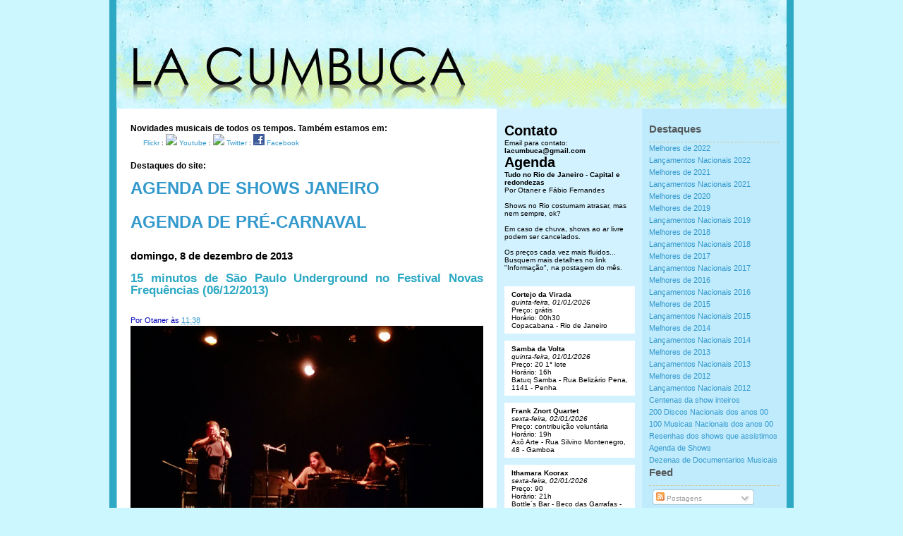

--- FILE ---
content_type: text/html; charset=utf-8
request_url: https://www.youtube-nocookie.com/embed/686Ca9NDERA?rel=0
body_size: 46492
content:
<!DOCTYPE html><html lang="en" dir="ltr" data-cast-api-enabled="true"><head><meta name="viewport" content="width=device-width, initial-scale=1"><script nonce="l5n_8p--HzSu2kvaMWaYzQ">if ('undefined' == typeof Symbol || 'undefined' == typeof Symbol.iterator) {delete Array.prototype.entries;}</script><style name="www-roboto" nonce="6WnwgtZipMXS9NhMLm_whw">@font-face{font-family:'Roboto';font-style:normal;font-weight:400;font-stretch:100%;src:url(//fonts.gstatic.com/s/roboto/v48/KFO7CnqEu92Fr1ME7kSn66aGLdTylUAMa3GUBHMdazTgWw.woff2)format('woff2');unicode-range:U+0460-052F,U+1C80-1C8A,U+20B4,U+2DE0-2DFF,U+A640-A69F,U+FE2E-FE2F;}@font-face{font-family:'Roboto';font-style:normal;font-weight:400;font-stretch:100%;src:url(//fonts.gstatic.com/s/roboto/v48/KFO7CnqEu92Fr1ME7kSn66aGLdTylUAMa3iUBHMdazTgWw.woff2)format('woff2');unicode-range:U+0301,U+0400-045F,U+0490-0491,U+04B0-04B1,U+2116;}@font-face{font-family:'Roboto';font-style:normal;font-weight:400;font-stretch:100%;src:url(//fonts.gstatic.com/s/roboto/v48/KFO7CnqEu92Fr1ME7kSn66aGLdTylUAMa3CUBHMdazTgWw.woff2)format('woff2');unicode-range:U+1F00-1FFF;}@font-face{font-family:'Roboto';font-style:normal;font-weight:400;font-stretch:100%;src:url(//fonts.gstatic.com/s/roboto/v48/KFO7CnqEu92Fr1ME7kSn66aGLdTylUAMa3-UBHMdazTgWw.woff2)format('woff2');unicode-range:U+0370-0377,U+037A-037F,U+0384-038A,U+038C,U+038E-03A1,U+03A3-03FF;}@font-face{font-family:'Roboto';font-style:normal;font-weight:400;font-stretch:100%;src:url(//fonts.gstatic.com/s/roboto/v48/KFO7CnqEu92Fr1ME7kSn66aGLdTylUAMawCUBHMdazTgWw.woff2)format('woff2');unicode-range:U+0302-0303,U+0305,U+0307-0308,U+0310,U+0312,U+0315,U+031A,U+0326-0327,U+032C,U+032F-0330,U+0332-0333,U+0338,U+033A,U+0346,U+034D,U+0391-03A1,U+03A3-03A9,U+03B1-03C9,U+03D1,U+03D5-03D6,U+03F0-03F1,U+03F4-03F5,U+2016-2017,U+2034-2038,U+203C,U+2040,U+2043,U+2047,U+2050,U+2057,U+205F,U+2070-2071,U+2074-208E,U+2090-209C,U+20D0-20DC,U+20E1,U+20E5-20EF,U+2100-2112,U+2114-2115,U+2117-2121,U+2123-214F,U+2190,U+2192,U+2194-21AE,U+21B0-21E5,U+21F1-21F2,U+21F4-2211,U+2213-2214,U+2216-22FF,U+2308-230B,U+2310,U+2319,U+231C-2321,U+2336-237A,U+237C,U+2395,U+239B-23B7,U+23D0,U+23DC-23E1,U+2474-2475,U+25AF,U+25B3,U+25B7,U+25BD,U+25C1,U+25CA,U+25CC,U+25FB,U+266D-266F,U+27C0-27FF,U+2900-2AFF,U+2B0E-2B11,U+2B30-2B4C,U+2BFE,U+3030,U+FF5B,U+FF5D,U+1D400-1D7FF,U+1EE00-1EEFF;}@font-face{font-family:'Roboto';font-style:normal;font-weight:400;font-stretch:100%;src:url(//fonts.gstatic.com/s/roboto/v48/KFO7CnqEu92Fr1ME7kSn66aGLdTylUAMaxKUBHMdazTgWw.woff2)format('woff2');unicode-range:U+0001-000C,U+000E-001F,U+007F-009F,U+20DD-20E0,U+20E2-20E4,U+2150-218F,U+2190,U+2192,U+2194-2199,U+21AF,U+21E6-21F0,U+21F3,U+2218-2219,U+2299,U+22C4-22C6,U+2300-243F,U+2440-244A,U+2460-24FF,U+25A0-27BF,U+2800-28FF,U+2921-2922,U+2981,U+29BF,U+29EB,U+2B00-2BFF,U+4DC0-4DFF,U+FFF9-FFFB,U+10140-1018E,U+10190-1019C,U+101A0,U+101D0-101FD,U+102E0-102FB,U+10E60-10E7E,U+1D2C0-1D2D3,U+1D2E0-1D37F,U+1F000-1F0FF,U+1F100-1F1AD,U+1F1E6-1F1FF,U+1F30D-1F30F,U+1F315,U+1F31C,U+1F31E,U+1F320-1F32C,U+1F336,U+1F378,U+1F37D,U+1F382,U+1F393-1F39F,U+1F3A7-1F3A8,U+1F3AC-1F3AF,U+1F3C2,U+1F3C4-1F3C6,U+1F3CA-1F3CE,U+1F3D4-1F3E0,U+1F3ED,U+1F3F1-1F3F3,U+1F3F5-1F3F7,U+1F408,U+1F415,U+1F41F,U+1F426,U+1F43F,U+1F441-1F442,U+1F444,U+1F446-1F449,U+1F44C-1F44E,U+1F453,U+1F46A,U+1F47D,U+1F4A3,U+1F4B0,U+1F4B3,U+1F4B9,U+1F4BB,U+1F4BF,U+1F4C8-1F4CB,U+1F4D6,U+1F4DA,U+1F4DF,U+1F4E3-1F4E6,U+1F4EA-1F4ED,U+1F4F7,U+1F4F9-1F4FB,U+1F4FD-1F4FE,U+1F503,U+1F507-1F50B,U+1F50D,U+1F512-1F513,U+1F53E-1F54A,U+1F54F-1F5FA,U+1F610,U+1F650-1F67F,U+1F687,U+1F68D,U+1F691,U+1F694,U+1F698,U+1F6AD,U+1F6B2,U+1F6B9-1F6BA,U+1F6BC,U+1F6C6-1F6CF,U+1F6D3-1F6D7,U+1F6E0-1F6EA,U+1F6F0-1F6F3,U+1F6F7-1F6FC,U+1F700-1F7FF,U+1F800-1F80B,U+1F810-1F847,U+1F850-1F859,U+1F860-1F887,U+1F890-1F8AD,U+1F8B0-1F8BB,U+1F8C0-1F8C1,U+1F900-1F90B,U+1F93B,U+1F946,U+1F984,U+1F996,U+1F9E9,U+1FA00-1FA6F,U+1FA70-1FA7C,U+1FA80-1FA89,U+1FA8F-1FAC6,U+1FACE-1FADC,U+1FADF-1FAE9,U+1FAF0-1FAF8,U+1FB00-1FBFF;}@font-face{font-family:'Roboto';font-style:normal;font-weight:400;font-stretch:100%;src:url(//fonts.gstatic.com/s/roboto/v48/KFO7CnqEu92Fr1ME7kSn66aGLdTylUAMa3OUBHMdazTgWw.woff2)format('woff2');unicode-range:U+0102-0103,U+0110-0111,U+0128-0129,U+0168-0169,U+01A0-01A1,U+01AF-01B0,U+0300-0301,U+0303-0304,U+0308-0309,U+0323,U+0329,U+1EA0-1EF9,U+20AB;}@font-face{font-family:'Roboto';font-style:normal;font-weight:400;font-stretch:100%;src:url(//fonts.gstatic.com/s/roboto/v48/KFO7CnqEu92Fr1ME7kSn66aGLdTylUAMa3KUBHMdazTgWw.woff2)format('woff2');unicode-range:U+0100-02BA,U+02BD-02C5,U+02C7-02CC,U+02CE-02D7,U+02DD-02FF,U+0304,U+0308,U+0329,U+1D00-1DBF,U+1E00-1E9F,U+1EF2-1EFF,U+2020,U+20A0-20AB,U+20AD-20C0,U+2113,U+2C60-2C7F,U+A720-A7FF;}@font-face{font-family:'Roboto';font-style:normal;font-weight:400;font-stretch:100%;src:url(//fonts.gstatic.com/s/roboto/v48/KFO7CnqEu92Fr1ME7kSn66aGLdTylUAMa3yUBHMdazQ.woff2)format('woff2');unicode-range:U+0000-00FF,U+0131,U+0152-0153,U+02BB-02BC,U+02C6,U+02DA,U+02DC,U+0304,U+0308,U+0329,U+2000-206F,U+20AC,U+2122,U+2191,U+2193,U+2212,U+2215,U+FEFF,U+FFFD;}@font-face{font-family:'Roboto';font-style:normal;font-weight:500;font-stretch:100%;src:url(//fonts.gstatic.com/s/roboto/v48/KFO7CnqEu92Fr1ME7kSn66aGLdTylUAMa3GUBHMdazTgWw.woff2)format('woff2');unicode-range:U+0460-052F,U+1C80-1C8A,U+20B4,U+2DE0-2DFF,U+A640-A69F,U+FE2E-FE2F;}@font-face{font-family:'Roboto';font-style:normal;font-weight:500;font-stretch:100%;src:url(//fonts.gstatic.com/s/roboto/v48/KFO7CnqEu92Fr1ME7kSn66aGLdTylUAMa3iUBHMdazTgWw.woff2)format('woff2');unicode-range:U+0301,U+0400-045F,U+0490-0491,U+04B0-04B1,U+2116;}@font-face{font-family:'Roboto';font-style:normal;font-weight:500;font-stretch:100%;src:url(//fonts.gstatic.com/s/roboto/v48/KFO7CnqEu92Fr1ME7kSn66aGLdTylUAMa3CUBHMdazTgWw.woff2)format('woff2');unicode-range:U+1F00-1FFF;}@font-face{font-family:'Roboto';font-style:normal;font-weight:500;font-stretch:100%;src:url(//fonts.gstatic.com/s/roboto/v48/KFO7CnqEu92Fr1ME7kSn66aGLdTylUAMa3-UBHMdazTgWw.woff2)format('woff2');unicode-range:U+0370-0377,U+037A-037F,U+0384-038A,U+038C,U+038E-03A1,U+03A3-03FF;}@font-face{font-family:'Roboto';font-style:normal;font-weight:500;font-stretch:100%;src:url(//fonts.gstatic.com/s/roboto/v48/KFO7CnqEu92Fr1ME7kSn66aGLdTylUAMawCUBHMdazTgWw.woff2)format('woff2');unicode-range:U+0302-0303,U+0305,U+0307-0308,U+0310,U+0312,U+0315,U+031A,U+0326-0327,U+032C,U+032F-0330,U+0332-0333,U+0338,U+033A,U+0346,U+034D,U+0391-03A1,U+03A3-03A9,U+03B1-03C9,U+03D1,U+03D5-03D6,U+03F0-03F1,U+03F4-03F5,U+2016-2017,U+2034-2038,U+203C,U+2040,U+2043,U+2047,U+2050,U+2057,U+205F,U+2070-2071,U+2074-208E,U+2090-209C,U+20D0-20DC,U+20E1,U+20E5-20EF,U+2100-2112,U+2114-2115,U+2117-2121,U+2123-214F,U+2190,U+2192,U+2194-21AE,U+21B0-21E5,U+21F1-21F2,U+21F4-2211,U+2213-2214,U+2216-22FF,U+2308-230B,U+2310,U+2319,U+231C-2321,U+2336-237A,U+237C,U+2395,U+239B-23B7,U+23D0,U+23DC-23E1,U+2474-2475,U+25AF,U+25B3,U+25B7,U+25BD,U+25C1,U+25CA,U+25CC,U+25FB,U+266D-266F,U+27C0-27FF,U+2900-2AFF,U+2B0E-2B11,U+2B30-2B4C,U+2BFE,U+3030,U+FF5B,U+FF5D,U+1D400-1D7FF,U+1EE00-1EEFF;}@font-face{font-family:'Roboto';font-style:normal;font-weight:500;font-stretch:100%;src:url(//fonts.gstatic.com/s/roboto/v48/KFO7CnqEu92Fr1ME7kSn66aGLdTylUAMaxKUBHMdazTgWw.woff2)format('woff2');unicode-range:U+0001-000C,U+000E-001F,U+007F-009F,U+20DD-20E0,U+20E2-20E4,U+2150-218F,U+2190,U+2192,U+2194-2199,U+21AF,U+21E6-21F0,U+21F3,U+2218-2219,U+2299,U+22C4-22C6,U+2300-243F,U+2440-244A,U+2460-24FF,U+25A0-27BF,U+2800-28FF,U+2921-2922,U+2981,U+29BF,U+29EB,U+2B00-2BFF,U+4DC0-4DFF,U+FFF9-FFFB,U+10140-1018E,U+10190-1019C,U+101A0,U+101D0-101FD,U+102E0-102FB,U+10E60-10E7E,U+1D2C0-1D2D3,U+1D2E0-1D37F,U+1F000-1F0FF,U+1F100-1F1AD,U+1F1E6-1F1FF,U+1F30D-1F30F,U+1F315,U+1F31C,U+1F31E,U+1F320-1F32C,U+1F336,U+1F378,U+1F37D,U+1F382,U+1F393-1F39F,U+1F3A7-1F3A8,U+1F3AC-1F3AF,U+1F3C2,U+1F3C4-1F3C6,U+1F3CA-1F3CE,U+1F3D4-1F3E0,U+1F3ED,U+1F3F1-1F3F3,U+1F3F5-1F3F7,U+1F408,U+1F415,U+1F41F,U+1F426,U+1F43F,U+1F441-1F442,U+1F444,U+1F446-1F449,U+1F44C-1F44E,U+1F453,U+1F46A,U+1F47D,U+1F4A3,U+1F4B0,U+1F4B3,U+1F4B9,U+1F4BB,U+1F4BF,U+1F4C8-1F4CB,U+1F4D6,U+1F4DA,U+1F4DF,U+1F4E3-1F4E6,U+1F4EA-1F4ED,U+1F4F7,U+1F4F9-1F4FB,U+1F4FD-1F4FE,U+1F503,U+1F507-1F50B,U+1F50D,U+1F512-1F513,U+1F53E-1F54A,U+1F54F-1F5FA,U+1F610,U+1F650-1F67F,U+1F687,U+1F68D,U+1F691,U+1F694,U+1F698,U+1F6AD,U+1F6B2,U+1F6B9-1F6BA,U+1F6BC,U+1F6C6-1F6CF,U+1F6D3-1F6D7,U+1F6E0-1F6EA,U+1F6F0-1F6F3,U+1F6F7-1F6FC,U+1F700-1F7FF,U+1F800-1F80B,U+1F810-1F847,U+1F850-1F859,U+1F860-1F887,U+1F890-1F8AD,U+1F8B0-1F8BB,U+1F8C0-1F8C1,U+1F900-1F90B,U+1F93B,U+1F946,U+1F984,U+1F996,U+1F9E9,U+1FA00-1FA6F,U+1FA70-1FA7C,U+1FA80-1FA89,U+1FA8F-1FAC6,U+1FACE-1FADC,U+1FADF-1FAE9,U+1FAF0-1FAF8,U+1FB00-1FBFF;}@font-face{font-family:'Roboto';font-style:normal;font-weight:500;font-stretch:100%;src:url(//fonts.gstatic.com/s/roboto/v48/KFO7CnqEu92Fr1ME7kSn66aGLdTylUAMa3OUBHMdazTgWw.woff2)format('woff2');unicode-range:U+0102-0103,U+0110-0111,U+0128-0129,U+0168-0169,U+01A0-01A1,U+01AF-01B0,U+0300-0301,U+0303-0304,U+0308-0309,U+0323,U+0329,U+1EA0-1EF9,U+20AB;}@font-face{font-family:'Roboto';font-style:normal;font-weight:500;font-stretch:100%;src:url(//fonts.gstatic.com/s/roboto/v48/KFO7CnqEu92Fr1ME7kSn66aGLdTylUAMa3KUBHMdazTgWw.woff2)format('woff2');unicode-range:U+0100-02BA,U+02BD-02C5,U+02C7-02CC,U+02CE-02D7,U+02DD-02FF,U+0304,U+0308,U+0329,U+1D00-1DBF,U+1E00-1E9F,U+1EF2-1EFF,U+2020,U+20A0-20AB,U+20AD-20C0,U+2113,U+2C60-2C7F,U+A720-A7FF;}@font-face{font-family:'Roboto';font-style:normal;font-weight:500;font-stretch:100%;src:url(//fonts.gstatic.com/s/roboto/v48/KFO7CnqEu92Fr1ME7kSn66aGLdTylUAMa3yUBHMdazQ.woff2)format('woff2');unicode-range:U+0000-00FF,U+0131,U+0152-0153,U+02BB-02BC,U+02C6,U+02DA,U+02DC,U+0304,U+0308,U+0329,U+2000-206F,U+20AC,U+2122,U+2191,U+2193,U+2212,U+2215,U+FEFF,U+FFFD;}</style><script name="www-roboto" nonce="l5n_8p--HzSu2kvaMWaYzQ">if (document.fonts && document.fonts.load) {document.fonts.load("400 10pt Roboto", "E"); document.fonts.load("500 10pt Roboto", "E");}</script><link rel="stylesheet" href="/s/player/b95b0e7a/www-player.css" name="www-player" nonce="6WnwgtZipMXS9NhMLm_whw"><style nonce="6WnwgtZipMXS9NhMLm_whw">html {overflow: hidden;}body {font: 12px Roboto, Arial, sans-serif; background-color: #000; color: #fff; height: 100%; width: 100%; overflow: hidden; position: absolute; margin: 0; padding: 0;}#player {width: 100%; height: 100%;}h1 {text-align: center; color: #fff;}h3 {margin-top: 6px; margin-bottom: 3px;}.player-unavailable {position: absolute; top: 0; left: 0; right: 0; bottom: 0; padding: 25px; font-size: 13px; background: url(/img/meh7.png) 50% 65% no-repeat;}.player-unavailable .message {text-align: left; margin: 0 -5px 15px; padding: 0 5px 14px; border-bottom: 1px solid #888; font-size: 19px; font-weight: normal;}.player-unavailable a {color: #167ac6; text-decoration: none;}</style><script nonce="l5n_8p--HzSu2kvaMWaYzQ">var ytcsi={gt:function(n){n=(n||"")+"data_";return ytcsi[n]||(ytcsi[n]={tick:{},info:{},gel:{preLoggedGelInfos:[]}})},now:window.performance&&window.performance.timing&&window.performance.now&&window.performance.timing.navigationStart?function(){return window.performance.timing.navigationStart+window.performance.now()}:function(){return(new Date).getTime()},tick:function(l,t,n){var ticks=ytcsi.gt(n).tick;var v=t||ytcsi.now();if(ticks[l]){ticks["_"+l]=ticks["_"+l]||[ticks[l]];ticks["_"+l].push(v)}ticks[l]=
v},info:function(k,v,n){ytcsi.gt(n).info[k]=v},infoGel:function(p,n){ytcsi.gt(n).gel.preLoggedGelInfos.push(p)},setStart:function(t,n){ytcsi.tick("_start",t,n)}};
(function(w,d){function isGecko(){if(!w.navigator)return false;try{if(w.navigator.userAgentData&&w.navigator.userAgentData.brands&&w.navigator.userAgentData.brands.length){var brands=w.navigator.userAgentData.brands;var i=0;for(;i<brands.length;i++)if(brands[i]&&brands[i].brand==="Firefox")return true;return false}}catch(e){setTimeout(function(){throw e;})}if(!w.navigator.userAgent)return false;var ua=w.navigator.userAgent;return ua.indexOf("Gecko")>0&&ua.toLowerCase().indexOf("webkit")<0&&ua.indexOf("Edge")<
0&&ua.indexOf("Trident")<0&&ua.indexOf("MSIE")<0}ytcsi.setStart(w.performance?w.performance.timing.responseStart:null);var isPrerender=(d.visibilityState||d.webkitVisibilityState)=="prerender";var vName=!d.visibilityState&&d.webkitVisibilityState?"webkitvisibilitychange":"visibilitychange";if(isPrerender){var startTick=function(){ytcsi.setStart();d.removeEventListener(vName,startTick)};d.addEventListener(vName,startTick,false)}if(d.addEventListener)d.addEventListener(vName,function(){ytcsi.tick("vc")},
false);if(isGecko()){var isHidden=(d.visibilityState||d.webkitVisibilityState)=="hidden";if(isHidden)ytcsi.tick("vc")}var slt=function(el,t){setTimeout(function(){var n=ytcsi.now();el.loadTime=n;if(el.slt)el.slt()},t)};w.__ytRIL=function(el){if(!el.getAttribute("data-thumb"))if(w.requestAnimationFrame)w.requestAnimationFrame(function(){slt(el,0)});else slt(el,16)}})(window,document);
</script><script nonce="l5n_8p--HzSu2kvaMWaYzQ">var ytcfg={d:function(){return window.yt&&yt.config_||ytcfg.data_||(ytcfg.data_={})},get:function(k,o){return k in ytcfg.d()?ytcfg.d()[k]:o},set:function(){var a=arguments;if(a.length>1)ytcfg.d()[a[0]]=a[1];else{var k;for(k in a[0])ytcfg.d()[k]=a[0][k]}}};
ytcfg.set({"CLIENT_CANARY_STATE":"none","DEVICE":"cbr\u003dChrome\u0026cbrand\u003dapple\u0026cbrver\u003d131.0.0.0\u0026ceng\u003dWebKit\u0026cengver\u003d537.36\u0026cos\u003dMacintosh\u0026cosver\u003d10_15_7\u0026cplatform\u003dDESKTOP","EVENT_ID":"QcBraeuCC_Woib4PjIyIqQ4","EXPERIMENT_FLAGS":{"ab_det_apb_b":true,"ab_det_apm":true,"ab_det_el_h":true,"ab_det_em_inj":true,"ab_l_sig_st":true,"ab_l_sig_st_e":true,"action_companion_center_align_description":true,"allow_skip_networkless":true,"always_send_and_write":true,"att_web_record_metrics":true,"attmusi":true,"c3_enable_button_impression_logging":true,"c3_watch_page_component":true,"cancel_pending_navs":true,"clean_up_manual_attribution_header":true,"config_age_report_killswitch":true,"cow_optimize_idom_compat":true,"csi_config_handling_infra":true,"csi_on_gel":true,"delhi_mweb_colorful_sd":true,"delhi_mweb_colorful_sd_v2":true,"deprecate_csi_has_info":true,"deprecate_pair_servlet_enabled":true,"desktop_sparkles_light_cta_button":true,"disable_cached_masthead_data":true,"disable_child_node_auto_formatted_strings":true,"disable_enf_isd":true,"disable_log_to_visitor_layer":true,"disable_pacf_logging_for_memory_limited_tv":true,"embeds_enable_eid_enforcement_for_youtube":true,"embeds_enable_info_panel_dismissal":true,"embeds_enable_pfp_always_unbranded":true,"embeds_muted_autoplay_sound_fix":true,"embeds_serve_es6_client":true,"embeds_web_nwl_disable_nocookie":true,"embeds_web_updated_shorts_definition_fix":true,"enable_active_view_display_ad_renderer_web_home":true,"enable_ad_disclosure_banner_a11y_fix":true,"enable_chips_shelf_view_model_fully_reactive":true,"enable_client_creator_goal_ticker_bar_revamp":true,"enable_client_only_wiz_direct_reactions":true,"enable_client_sli_logging":true,"enable_client_streamz_web":true,"enable_client_ve_spec":true,"enable_cloud_save_error_popup_after_retry":true,"enable_cookie_reissue_iframe":true,"enable_dai_sdf_h5_preroll":true,"enable_datasync_id_header_in_web_vss_pings":true,"enable_default_mono_cta_migration_web_client":true,"enable_dma_post_enforcement":true,"enable_docked_chat_messages":true,"enable_entity_store_from_dependency_injection":true,"enable_inline_muted_playback_on_web_search":true,"enable_inline_muted_playback_on_web_search_for_vdc":true,"enable_inline_muted_playback_on_web_search_for_vdcb":true,"enable_is_mini_app_page_active_bugfix":true,"enable_live_overlay_feed_in_live_chat":true,"enable_logging_first_user_action_after_game_ready":true,"enable_ltc_param_fetch_from_innertube":true,"enable_masthead_mweb_padding_fix":true,"enable_menu_renderer_button_in_mweb_hclr":true,"enable_mini_app_command_handler_mweb_fix":true,"enable_mini_app_iframe_loaded_logging":true,"enable_mini_guide_downloads_item":true,"enable_mixed_direction_formatted_strings":true,"enable_mweb_livestream_ui_update":true,"enable_mweb_new_caption_language_picker":true,"enable_names_handles_account_switcher":true,"enable_network_request_logging_on_game_events":true,"enable_new_paid_product_placement":true,"enable_obtaining_ppn_query_param":true,"enable_open_in_new_tab_icon_for_short_dr_for_desktop_search":true,"enable_open_yt_content":true,"enable_origin_query_parameter_bugfix":true,"enable_pause_ads_on_ytv_html5":true,"enable_payments_purchase_manager":true,"enable_pdp_icon_prefetch":true,"enable_pl_r_si_fa":true,"enable_place_pivot_url":true,"enable_playable_a11y_label_with_badge_text":true,"enable_pv_screen_modern_text":true,"enable_removing_navbar_title_on_hashtag_page_mweb":true,"enable_resetting_scroll_position_on_flow_change":true,"enable_rta_manager":true,"enable_sdf_companion_h5":true,"enable_sdf_dai_h5_midroll":true,"enable_sdf_h5_endemic_mid_post_roll":true,"enable_sdf_on_h5_unplugged_vod_midroll":true,"enable_sdf_shorts_player_bytes_h5":true,"enable_sdk_performance_network_logging":true,"enable_sending_unwrapped_game_audio_as_serialized_metadata":true,"enable_sfv_effect_pivot_url":true,"enable_shorts_new_carousel":true,"enable_skip_ad_guidance_prompt":true,"enable_skippable_ads_for_unplugged_ad_pod":true,"enable_smearing_expansion_dai":true,"enable_third_party_info":true,"enable_time_out_messages":true,"enable_timeline_view_modern_transcript_fe":true,"enable_video_display_compact_button_group_for_desktop_search":true,"enable_watch_next_pause_autoplay_lact":true,"enable_web_home_top_landscape_image_layout_level_click":true,"enable_web_tiered_gel":true,"enable_window_constrained_buy_flow_dialog":true,"enable_wiz_queue_effect_and_on_init_initial_runs":true,"enable_ypc_spinners":true,"enable_yt_ata_iframe_authuser":true,"export_networkless_options":true,"export_player_version_to_ytconfig":true,"fill_single_video_with_notify_to_lasr":true,"fix_ad_miniplayer_controls_rendering":true,"fix_ads_tracking_for_swf_config_deprecation_mweb":true,"h5_companion_enable_adcpn_macro_substitution_for_click_pings":true,"h5_inplayer_enable_adcpn_macro_substitution_for_click_pings":true,"h5_reset_cache_and_filter_before_update_masthead":true,"hide_channel_creation_title_for_mweb":true,"high_ccv_client_side_caching_h5":true,"html5_log_trigger_events_with_debug_data":true,"html5_ssdai_enable_media_end_cue_range":true,"il_attach_cache_limit":true,"il_use_view_model_logging_context":true,"is_browser_support_for_webcam_streaming":true,"json_condensed_response":true,"kev_adb_pg":true,"kevlar_gel_error_routing":true,"kevlar_watch_cinematics":true,"live_chat_enable_controller_extraction":true,"live_chat_enable_rta_manager":true,"live_chat_increased_min_height":true,"log_click_with_layer_from_element_in_command_handler":true,"log_errors_through_nwl_on_retry":true,"mdx_enable_privacy_disclosure_ui":true,"mdx_load_cast_api_bootstrap_script":true,"medium_progress_bar_modification":true,"migrate_remaining_web_ad_badges_to_innertube":true,"mobile_account_menu_refresh":true,"mweb_a11y_enable_player_controls_invisible_toggle":true,"mweb_account_linking_noapp":true,"mweb_after_render_to_scheduler":true,"mweb_allow_modern_search_suggest_behavior":true,"mweb_animated_actions":true,"mweb_app_upsell_button_direct_to_app":true,"mweb_big_progress_bar":true,"mweb_c3_disable_carve_out":true,"mweb_c3_disable_carve_out_keep_external_links":true,"mweb_c3_enable_adaptive_signals":true,"mweb_c3_endscreen":true,"mweb_c3_endscreen_v2":true,"mweb_c3_library_page_enable_recent_shelf":true,"mweb_c3_remove_web_navigation_endpoint_data":true,"mweb_c3_use_canonical_from_player_response":true,"mweb_cinematic_watch":true,"mweb_command_handler":true,"mweb_delay_watch_initial_data":true,"mweb_disable_searchbar_scroll":true,"mweb_enable_fine_scrubbing_for_recs":true,"mweb_enable_keto_batch_player_fullscreen":true,"mweb_enable_keto_batch_player_progress_bar":true,"mweb_enable_keto_batch_player_tooltips":true,"mweb_enable_lockup_view_model_for_ucp":true,"mweb_enable_more_drawer":true,"mweb_enable_optional_fullscreen_landscape_locking":true,"mweb_enable_overlay_touch_manager":true,"mweb_enable_premium_carve_out_fix":true,"mweb_enable_refresh_detection":true,"mweb_enable_search_imp":true,"mweb_enable_sequence_signal":true,"mweb_enable_shorts_pivot_button":true,"mweb_enable_shorts_video_preload":true,"mweb_enable_skippables_on_jio_phone":true,"mweb_enable_storyboards":true,"mweb_enable_two_line_title_on_shorts":true,"mweb_enable_varispeed_controller":true,"mweb_enable_warm_channel_requests":true,"mweb_enable_watch_feed_infinite_scroll":true,"mweb_enable_wrapped_unplugged_pause_membership_dialog_renderer":true,"mweb_filter_video_format_in_webfe":true,"mweb_fix_livestream_seeking":true,"mweb_fix_monitor_visibility_after_render":true,"mweb_fix_section_list_continuation_item_renderers":true,"mweb_force_ios_fallback_to_native_control":true,"mweb_fp_auto_fullscreen":true,"mweb_fullscreen_controls":true,"mweb_fullscreen_controls_action_buttons":true,"mweb_fullscreen_watch_system":true,"mweb_home_reactive_shorts":true,"mweb_innertube_search_command":true,"mweb_kaios_enable_autoplay_switch_view_model":true,"mweb_lang_in_html":true,"mweb_like_button_synced_with_entities":true,"mweb_logo_use_home_page_ve":true,"mweb_module_decoration":true,"mweb_native_control_in_faux_fullscreen_shared":true,"mweb_panel_container_inert":true,"mweb_player_control_on_hover":true,"mweb_player_delhi_dtts":true,"mweb_player_settings_use_bottom_sheet":true,"mweb_player_show_previous_next_buttons_in_playlist":true,"mweb_player_skip_no_op_state_changes":true,"mweb_player_user_select_none":true,"mweb_playlist_engagement_panel":true,"mweb_progress_bar_seek_on_mouse_click":true,"mweb_pull_2_full":true,"mweb_pull_2_full_enable_touch_handlers":true,"mweb_schedule_warm_watch_response":true,"mweb_searchbox_legacy_navigation":true,"mweb_see_fewer_shorts":true,"mweb_sheets_ui_refresh":true,"mweb_shorts_comments_panel_id_change":true,"mweb_shorts_early_continuation":true,"mweb_show_ios_smart_banner":true,"mweb_use_server_url_on_startup":true,"mweb_watch_captions_enable_auto_translate":true,"mweb_watch_captions_set_default_size":true,"mweb_watch_stop_scheduler_on_player_response":true,"mweb_watchfeed_big_thumbnails":true,"mweb_yt_searchbox":true,"networkless_logging":true,"no_client_ve_attach_unless_shown":true,"nwl_send_from_memory_when_online":true,"pageid_as_header_web":true,"playback_settings_use_switch_menu":true,"player_controls_autonav_fix":true,"player_controls_skip_double_signal_update":true,"polymer_bad_build_labels":true,"polymer_verifiy_app_state":true,"qoe_send_and_write":true,"remove_chevron_from_ad_disclosure_banner_h5":true,"remove_masthead_channel_banner_on_refresh":true,"remove_slot_id_exited_trigger_for_dai_in_player_slot_expire":true,"replace_client_url_parsing_with_server_signal":true,"service_worker_enabled":true,"service_worker_push_enabled":true,"service_worker_push_home_page_prompt":true,"service_worker_push_watch_page_prompt":true,"shell_load_gcf":true,"shorten_initial_gel_batch_timeout":true,"should_use_yt_voice_endpoint_in_kaios":true,"skip_invalid_ytcsi_ticks":true,"skip_setting_info_in_csi_data_object":true,"smarter_ve_dedupping":true,"speedmaster_no_seek":true,"start_client_gcf_mweb":true,"stop_handling_click_for_non_rendering_overlay_layout":true,"suppress_error_204_logging":true,"synced_panel_scrolling_controller":true,"use_event_time_ms_header":true,"use_fifo_for_networkless":true,"use_player_abuse_bg_library":true,"use_request_time_ms_header":true,"use_session_based_sampling":true,"use_thumbnail_overlay_time_status_renderer_for_live_badge":true,"use_ts_visibilitylogger":true,"vss_final_ping_send_and_write":true,"vss_playback_use_send_and_write":true,"web_adaptive_repeat_ase":true,"web_always_load_chat_support":true,"web_animated_like":true,"web_api_url":true,"web_autonav_allow_off_by_default":true,"web_button_vm_refactor_disabled":true,"web_c3_log_app_init_finish":true,"web_csi_action_sampling_enabled":true,"web_dedupe_ve_grafting":true,"web_disable_backdrop_filter":true,"web_enable_ab_rsp_cl":true,"web_enable_course_icon_update":true,"web_enable_error_204":true,"web_enable_horizontal_video_attributes_section":true,"web_fix_segmented_like_dislike_undefined":true,"web_gcf_hashes_innertube":true,"web_gel_timeout_cap":true,"web_metadata_carousel_elref_bugfix":true,"web_parent_target_for_sheets":true,"web_persist_server_autonav_state_on_client":true,"web_playback_associated_log_ctt":true,"web_playback_associated_ve":true,"web_prefetch_preload_video":true,"web_progress_bar_draggable":true,"web_resizable_advertiser_banner_on_masthead_safari_fix":true,"web_scheduler_auto_init":true,"web_shorts_just_watched_on_channel_and_pivot_study":true,"web_shorts_just_watched_overlay":true,"web_shorts_pivot_button_view_model_reactive":true,"web_update_panel_visibility_logging_fix":true,"web_video_attribute_view_model_a11y_fix":true,"web_watch_controls_state_signals":true,"web_wiz_attributed_string":true,"web_yt_config_context":true,"webfe_mweb_watch_microdata":true,"webfe_watch_shorts_canonical_url_fix":true,"webpo_exit_on_net_err":true,"wiz_diff_overwritable":true,"wiz_memoize_stamper_items":true,"woffle_used_state_report":true,"wpo_gel_strz":true,"ytcp_paper_tooltip_use_scoped_owner_root":true,"ytidb_clear_embedded_player":true,"H5_async_logging_delay_ms":30000.0,"attention_logging_scroll_throttle":500.0,"autoplay_pause_by_lact_sampling_fraction":0.0,"cinematic_watch_effect_opacity":0.4,"log_window_onerror_fraction":0.1,"speedmaster_playback_rate":2.0,"tv_pacf_logging_sample_rate":0.01,"web_attention_logging_scroll_throttle":500.0,"web_load_prediction_threshold":0.1,"web_navigation_prediction_threshold":0.1,"web_pbj_log_warning_rate":0.0,"web_system_health_fraction":0.01,"ytidb_transaction_ended_event_rate_limit":0.02,"active_time_update_interval_ms":10000,"att_init_delay":500,"autoplay_pause_by_lact_sec":0,"botguard_async_snapshot_timeout_ms":3000,"check_navigator_accuracy_timeout_ms":0,"cinematic_watch_css_filter_blur_strength":40,"cinematic_watch_fade_out_duration":500,"close_webview_delay_ms":100,"cloud_save_game_data_rate_limit_ms":3000,"compression_disable_point":10,"custom_active_view_tos_timeout_ms":3600000,"embeds_widget_poll_interval_ms":0,"gel_min_batch_size":3,"gel_queue_timeout_max_ms":60000,"get_async_timeout_ms":60000,"hide_cta_for_home_web_video_ads_animate_in_time":2,"html5_byterate_soft_cap":0,"initial_gel_batch_timeout":2000,"max_body_size_to_compress":500000,"max_prefetch_window_sec_for_livestream_optimization":10,"min_prefetch_offset_sec_for_livestream_optimization":20,"mini_app_container_iframe_src_update_delay_ms":0,"multiple_preview_news_duration_time":11000,"mweb_c3_toast_duration_ms":5000,"mweb_deep_link_fallback_timeout_ms":10000,"mweb_delay_response_received_actions":100,"mweb_fp_dpad_rate_limit_ms":0,"mweb_fp_dpad_watch_title_clamp_lines":0,"mweb_history_manager_cache_size":100,"mweb_ios_fullscreen_playback_transition_delay_ms":500,"mweb_ios_fullscreen_system_pause_epilson_ms":0,"mweb_override_response_store_expiration_ms":0,"mweb_shorts_early_continuation_trigger_threshold":4,"mweb_w2w_max_age_seconds":0,"mweb_watch_captions_default_size":2,"neon_dark_launch_gradient_count":0,"network_polling_interval":30000,"play_click_interval_ms":30000,"play_ping_interval_ms":10000,"prefetch_comments_ms_after_video":0,"send_config_hash_timer":0,"service_worker_push_logged_out_prompt_watches":-1,"service_worker_push_prompt_cap":-1,"service_worker_push_prompt_delay_microseconds":3888000000000,"show_mini_app_ad_frequency_cap_ms":300000,"slow_compressions_before_abandon_count":4,"speedmaster_cancellation_movement_dp":10,"speedmaster_touch_activation_ms":500,"web_attention_logging_throttle":500,"web_foreground_heartbeat_interval_ms":28000,"web_gel_debounce_ms":10000,"web_logging_max_batch":100,"web_max_tracing_events":50,"web_tracing_session_replay":0,"wil_icon_max_concurrent_fetches":9999,"ytidb_remake_db_retries":3,"ytidb_reopen_db_retries":3,"WebClientReleaseProcessCritical__youtube_embeds_client_version_override":"","WebClientReleaseProcessCritical__youtube_embeds_web_client_version_override":"","WebClientReleaseProcessCritical__youtube_mweb_client_version_override":"","debug_forced_internalcountrycode":"","embeds_web_synth_ch_headers_banned_urls_regex":"","enable_web_media_service":"DISABLED","il_payload_scraping":"","live_chat_unicode_emoji_json_url":"https://www.gstatic.com/youtube/img/emojis/emojis-svg-9.json","mweb_deep_link_feature_tag_suffix":"11268432","mweb_enable_shorts_innertube_player_prefetch_trigger":"NONE","mweb_fp_dpad":"home,search,browse,channel,create_channel,experiments,settings,trending,oops,404,paid_memberships,sponsorship,premium,shorts","mweb_fp_dpad_linear_navigation":"","mweb_fp_dpad_linear_navigation_visitor":"","mweb_fp_dpad_visitor":"","mweb_preload_video_by_player_vars":"","mweb_sign_in_button_style":"STYLE_SUGGESTIVE_AVATAR","place_pivot_triggering_container_alternate":"","place_pivot_triggering_counterfactual_container_alternate":"","search_ui_mweb_searchbar_restyle":"DEFAULT","service_worker_push_force_notification_prompt_tag":"1","service_worker_scope":"/","suggest_exp_str":"","web_client_version_override":"","kevlar_command_handler_command_banlist":[],"mini_app_ids_without_game_ready":["UgkxHHtsak1SC8mRGHMZewc4HzeAY3yhPPmJ","Ugkx7OgzFqE6z_5Mtf4YsotGfQNII1DF_RBm"],"web_op_signal_type_banlist":[],"web_tracing_enabled_spans":["event","command"]},"GAPI_HINT_PARAMS":"m;/_/scs/abc-static/_/js/k\u003dgapi.gapi.en.FZb77tO2YW4.O/d\u003d1/rs\u003dAHpOoo8lqavmo6ayfVxZovyDiP6g3TOVSQ/m\u003d__features__","GAPI_HOST":"https://apis.google.com","GAPI_LOCALE":"en_US","GL":"US","HL":"en","HTML_DIR":"ltr","HTML_LANG":"en","INNERTUBE_API_KEY":"AIzaSyAO_FJ2SlqU8Q4STEHLGCilw_Y9_11qcW8","INNERTUBE_API_VERSION":"v1","INNERTUBE_CLIENT_NAME":"WEB_EMBEDDED_PLAYER","INNERTUBE_CLIENT_VERSION":"1.20260116.01.00","INNERTUBE_CONTEXT":{"client":{"hl":"en","gl":"US","remoteHost":"3.141.98.74","deviceMake":"Apple","deviceModel":"","visitorData":"CgtTeE9WQnVSRHRMayjBgK_LBjIKCgJVUxIEGgAgHw%3D%3D","userAgent":"Mozilla/5.0 (Macintosh; Intel Mac OS X 10_15_7) AppleWebKit/537.36 (KHTML, like Gecko) Chrome/131.0.0.0 Safari/537.36; ClaudeBot/1.0; +claudebot@anthropic.com),gzip(gfe)","clientName":"WEB_EMBEDDED_PLAYER","clientVersion":"1.20260116.01.00","osName":"Macintosh","osVersion":"10_15_7","originalUrl":"https://www.youtube-nocookie.com/embed/686Ca9NDERA?rel\u003d0","platform":"DESKTOP","clientFormFactor":"UNKNOWN_FORM_FACTOR","configInfo":{"appInstallData":"[base64]%3D%3D"},"browserName":"Chrome","browserVersion":"131.0.0.0","acceptHeader":"text/html,application/xhtml+xml,application/xml;q\u003d0.9,image/webp,image/apng,*/*;q\u003d0.8,application/signed-exchange;v\u003db3;q\u003d0.9","deviceExperimentId":"ChxOelU1TmpNM05qVTRNamt5T0RneE56UTJOZz09EMGAr8sGGMGAr8sG","rolloutToken":"CM-soOD24vfb-gEQwbfKsoaTkgMYwbfKsoaTkgM%3D"},"user":{"lockedSafetyMode":false},"request":{"useSsl":true},"clickTracking":{"clickTrackingParams":"IhMIq6fKsoaTkgMVdVTCAR0MBiLl"},"thirdParty":{"embeddedPlayerContext":{"embeddedPlayerEncryptedContext":"[base64]","ancestorOriginsSupported":false}}},"INNERTUBE_CONTEXT_CLIENT_NAME":56,"INNERTUBE_CONTEXT_CLIENT_VERSION":"1.20260116.01.00","INNERTUBE_CONTEXT_GL":"US","INNERTUBE_CONTEXT_HL":"en","LATEST_ECATCHER_SERVICE_TRACKING_PARAMS":{"client.name":"WEB_EMBEDDED_PLAYER","client.jsfeat":"2021"},"LOGGED_IN":false,"PAGE_BUILD_LABEL":"youtube.embeds.web_20260116_01_RC00","PAGE_CL":856990104,"SERVER_NAME":"WebFE","VISITOR_DATA":"CgtTeE9WQnVSRHRMayjBgK_LBjIKCgJVUxIEGgAgHw%3D%3D","WEB_PLAYER_CONTEXT_CONFIGS":{"WEB_PLAYER_CONTEXT_CONFIG_ID_EMBEDDED_PLAYER":{"rootElementId":"movie_player","jsUrl":"/s/player/b95b0e7a/player_ias.vflset/en_US/base.js","cssUrl":"/s/player/b95b0e7a/www-player.css","contextId":"WEB_PLAYER_CONTEXT_CONFIG_ID_EMBEDDED_PLAYER","eventLabel":"embedded","contentRegion":"US","hl":"en_US","hostLanguage":"en","innertubeApiKey":"AIzaSyAO_FJ2SlqU8Q4STEHLGCilw_Y9_11qcW8","innertubeApiVersion":"v1","innertubeContextClientVersion":"1.20260116.01.00","disableRelatedVideos":true,"device":{"brand":"apple","model":"","browser":"Chrome","browserVersion":"131.0.0.0","os":"Macintosh","osVersion":"10_15_7","platform":"DESKTOP","interfaceName":"WEB_EMBEDDED_PLAYER","interfaceVersion":"1.20260116.01.00"},"serializedExperimentIds":"24004644,51010235,51063643,51098299,51204329,51222973,51340662,51349914,51353393,51366423,51372679,51389629,51404808,51404810,51484222,51490331,51500051,51505436,51526266,51530495,51534669,51560386,51565115,51566373,51578632,51583821,51585555,51605258,51605395,51609829,51611457,51620866,51621065,51632249,51637029,51638270,51638932,51648336,51666850,51672162,51681662,51683502,51690473,51696107,51696619,51697032,51700777,51704637,51705183,51705185,51711227,51711298,51712601,51713237,51714463,51717474,51719410,51719627,51738919,51741220","serializedExperimentFlags":"H5_async_logging_delay_ms\u003d30000.0\u0026PlayerWeb__h5_enable_advisory_rating_restrictions\u003dtrue\u0026a11y_h5_associate_survey_question\u003dtrue\u0026ab_det_apb_b\u003dtrue\u0026ab_det_apm\u003dtrue\u0026ab_det_el_h\u003dtrue\u0026ab_det_em_inj\u003dtrue\u0026ab_l_sig_st\u003dtrue\u0026ab_l_sig_st_e\u003dtrue\u0026action_companion_center_align_description\u003dtrue\u0026ad_pod_disable_companion_persist_ads_quality\u003dtrue\u0026add_stmp_logs_for_voice_boost\u003dtrue\u0026allow_autohide_on_paused_videos\u003dtrue\u0026allow_drm_override\u003dtrue\u0026allow_live_autoplay\u003dtrue\u0026allow_poltergust_autoplay\u003dtrue\u0026allow_skip_networkless\u003dtrue\u0026allow_vp9_1080p_mq_enc\u003dtrue\u0026always_cache_redirect_endpoint\u003dtrue\u0026always_send_and_write\u003dtrue\u0026annotation_module_vast_cards_load_logging_fraction\u003d0.0\u0026assign_drm_family_by_format\u003dtrue\u0026att_web_record_metrics\u003dtrue\u0026attention_logging_scroll_throttle\u003d500.0\u0026attmusi\u003dtrue\u0026autoplay_time\u003d10000\u0026autoplay_time_for_fullscreen\u003d-1\u0026autoplay_time_for_music_content\u003d-1\u0026bg_vm_reinit_threshold\u003d7200000\u0026blocked_packages_for_sps\u003d[]\u0026botguard_async_snapshot_timeout_ms\u003d3000\u0026captions_url_add_ei\u003dtrue\u0026check_navigator_accuracy_timeout_ms\u003d0\u0026clean_up_manual_attribution_header\u003dtrue\u0026compression_disable_point\u003d10\u0026cow_optimize_idom_compat\u003dtrue\u0026csi_config_handling_infra\u003dtrue\u0026csi_on_gel\u003dtrue\u0026custom_active_view_tos_timeout_ms\u003d3600000\u0026dash_manifest_version\u003d5\u0026debug_bandaid_hostname\u003d\u0026debug_bandaid_port\u003d0\u0026debug_sherlog_username\u003d\u0026delhi_fast_follow_autonav_toggle\u003dtrue\u0026delhi_modern_player_default_thumbnail_percentage\u003d0.0\u0026delhi_modern_player_faster_autohide_delay_ms\u003d2000\u0026delhi_modern_player_pause_thumbnail_percentage\u003d0.6\u0026delhi_modern_web_player_blending_mode\u003d\u0026delhi_modern_web_player_disable_frosted_glass\u003dtrue\u0026delhi_modern_web_player_horizontal_volume_controls\u003dtrue\u0026delhi_modern_web_player_lhs_volume_controls\u003dtrue\u0026delhi_modern_web_player_responsive_compact_controls_threshold\u003d0\u0026deprecate_22\u003dtrue\u0026deprecate_csi_has_info\u003dtrue\u0026deprecate_delay_ping\u003dtrue\u0026deprecate_pair_servlet_enabled\u003dtrue\u0026desktop_sparkles_light_cta_button\u003dtrue\u0026disable_av1_setting\u003dtrue\u0026disable_branding_context\u003dtrue\u0026disable_cached_masthead_data\u003dtrue\u0026disable_channel_id_check_for_suspended_channels\u003dtrue\u0026disable_child_node_auto_formatted_strings\u003dtrue\u0026disable_enf_isd\u003dtrue\u0026disable_lifa_for_supex_users\u003dtrue\u0026disable_log_to_visitor_layer\u003dtrue\u0026disable_mdx_connection_in_mdx_module_for_music_web\u003dtrue\u0026disable_pacf_logging_for_memory_limited_tv\u003dtrue\u0026disable_reduced_fullscreen_autoplay_countdown_for_minors\u003dtrue\u0026disable_reel_item_watch_format_filtering\u003dtrue\u0026disable_threegpp_progressive_formats\u003dtrue\u0026disable_touch_events_on_skip_button\u003dtrue\u0026edge_encryption_fill_primary_key_version\u003dtrue\u0026embeds_enable_info_panel_dismissal\u003dtrue\u0026embeds_enable_move_set_center_crop_to_public\u003dtrue\u0026embeds_enable_per_video_embed_config\u003dtrue\u0026embeds_enable_pfp_always_unbranded\u003dtrue\u0026embeds_web_lite_mode\u003d1\u0026embeds_web_nwl_disable_nocookie\u003dtrue\u0026embeds_web_synth_ch_headers_banned_urls_regex\u003d\u0026enable_active_view_display_ad_renderer_web_home\u003dtrue\u0026enable_active_view_lr_shorts_video\u003dtrue\u0026enable_active_view_web_shorts_video\u003dtrue\u0026enable_ad_cpn_macro_substitution_for_click_pings\u003dtrue\u0026enable_ad_disclosure_banner_a11y_fix\u003dtrue\u0026enable_app_promo_endcap_eml_on_tablet\u003dtrue\u0026enable_batched_cross_device_pings_in_gel_fanout\u003dtrue\u0026enable_cast_for_web_unplugged\u003dtrue\u0026enable_cast_on_music_web\u003dtrue\u0026enable_cipher_for_manifest_urls\u003dtrue\u0026enable_cleanup_masthead_autoplay_hack_fix\u003dtrue\u0026enable_client_creator_goal_ticker_bar_revamp\u003dtrue\u0026enable_client_only_wiz_direct_reactions\u003dtrue\u0026enable_client_page_id_header_for_first_party_pings\u003dtrue\u0026enable_client_sli_logging\u003dtrue\u0026enable_client_ve_spec\u003dtrue\u0026enable_cookie_reissue_iframe\u003dtrue\u0026enable_cta_banner_on_unplugged_lr\u003dtrue\u0026enable_custom_playhead_parsing\u003dtrue\u0026enable_dai_sdf_h5_preroll\u003dtrue\u0026enable_datasync_id_header_in_web_vss_pings\u003dtrue\u0026enable_default_mono_cta_migration_web_client\u003dtrue\u0026enable_dsa_ad_badge_for_action_endcap_on_android\u003dtrue\u0026enable_dsa_ad_badge_for_action_endcap_on_ios\u003dtrue\u0026enable_entity_store_from_dependency_injection\u003dtrue\u0026enable_error_corrections_infocard_web_client\u003dtrue\u0026enable_error_corrections_infocards_icon_web\u003dtrue\u0026enable_inline_muted_playback_on_web_search\u003dtrue\u0026enable_inline_muted_playback_on_web_search_for_vdc\u003dtrue\u0026enable_inline_muted_playback_on_web_search_for_vdcb\u003dtrue\u0026enable_kabuki_comments_on_shorts\u003ddisabled\u0026enable_live_overlay_feed_in_live_chat\u003dtrue\u0026enable_ltc_param_fetch_from_innertube\u003dtrue\u0026enable_mixed_direction_formatted_strings\u003dtrue\u0026enable_modern_skip_button_on_web\u003dtrue\u0026enable_mweb_livestream_ui_update\u003dtrue\u0026enable_new_paid_product_placement\u003dtrue\u0026enable_open_in_new_tab_icon_for_short_dr_for_desktop_search\u003dtrue\u0026enable_out_of_stock_text_all_surfaces\u003dtrue\u0026enable_paid_content_overlay_bugfix\u003dtrue\u0026enable_pause_ads_on_ytv_html5\u003dtrue\u0026enable_pl_r_si_fa\u003dtrue\u0026enable_policy_based_hqa_filter_in_watch_server\u003dtrue\u0026enable_progres_commands_lr_feeds\u003dtrue\u0026enable_progress_commands_lr_shorts\u003dtrue\u0026enable_publishing_region_param_in_sus\u003dtrue\u0026enable_pv_screen_modern_text\u003dtrue\u0026enable_rpr_token_on_ltl_lookup\u003dtrue\u0026enable_sdf_companion_h5\u003dtrue\u0026enable_sdf_dai_h5_midroll\u003dtrue\u0026enable_sdf_h5_endemic_mid_post_roll\u003dtrue\u0026enable_sdf_on_h5_unplugged_vod_midroll\u003dtrue\u0026enable_sdf_shorts_player_bytes_h5\u003dtrue\u0026enable_server_driven_abr\u003dtrue\u0026enable_server_driven_abr_for_backgroundable\u003dtrue\u0026enable_server_driven_abr_url_generation\u003dtrue\u0026enable_server_driven_readahead\u003dtrue\u0026enable_skip_ad_guidance_prompt\u003dtrue\u0026enable_skip_to_next_messaging\u003dtrue\u0026enable_skippable_ads_for_unplugged_ad_pod\u003dtrue\u0026enable_smart_skip_player_controls_shown_on_web\u003dtrue\u0026enable_smart_skip_player_controls_shown_on_web_increased_triggering_sensitivity\u003dtrue\u0026enable_smart_skip_speedmaster_on_web\u003dtrue\u0026enable_smearing_expansion_dai\u003dtrue\u0026enable_split_screen_ad_baseline_experience_endemic_live_h5\u003dtrue\u0026enable_third_party_info\u003dtrue\u0026enable_to_call_playready_backend_directly\u003dtrue\u0026enable_unified_action_endcap_on_web\u003dtrue\u0026enable_video_display_compact_button_group_for_desktop_search\u003dtrue\u0026enable_voice_boost_feature\u003dtrue\u0026enable_vp9_appletv5_on_server\u003dtrue\u0026enable_watch_server_rejected_formats_logging\u003dtrue\u0026enable_web_home_top_landscape_image_layout_level_click\u003dtrue\u0026enable_web_media_session_metadata_fix\u003dtrue\u0026enable_web_premium_varispeed_upsell\u003dtrue\u0026enable_web_tiered_gel\u003dtrue\u0026enable_wiz_queue_effect_and_on_init_initial_runs\u003dtrue\u0026enable_yt_ata_iframe_authuser\u003dtrue\u0026enable_ytv_csdai_vp9\u003dtrue\u0026export_networkless_options\u003dtrue\u0026export_player_version_to_ytconfig\u003dtrue\u0026fill_live_request_config_in_ustreamer_config\u003dtrue\u0026fill_single_video_with_notify_to_lasr\u003dtrue\u0026filter_vb_without_non_vb_equivalents\u003dtrue\u0026filter_vp9_for_live_dai\u003dtrue\u0026fix_ad_miniplayer_controls_rendering\u003dtrue\u0026fix_ads_tracking_for_swf_config_deprecation_mweb\u003dtrue\u0026fix_h5_toggle_button_a11y\u003dtrue\u0026fix_survey_color_contrast_on_destop\u003dtrue\u0026fix_toggle_button_role_for_ad_components\u003dtrue\u0026fresca_polling_delay_override\u003d0\u0026gab_return_sabr_ssdai_config\u003dtrue\u0026gel_min_batch_size\u003d3\u0026gel_queue_timeout_max_ms\u003d60000\u0026gvi_channel_client_screen\u003dtrue\u0026h5_companion_enable_adcpn_macro_substitution_for_click_pings\u003dtrue\u0026h5_enable_ad_mbs\u003dtrue\u0026h5_inplayer_enable_adcpn_macro_substitution_for_click_pings\u003dtrue\u0026h5_reset_cache_and_filter_before_update_masthead\u003dtrue\u0026heatseeker_decoration_threshold\u003d0.0\u0026hfr_dropped_framerate_fallback_threshold\u003d0\u0026hide_cta_for_home_web_video_ads_animate_in_time\u003d2\u0026high_ccv_client_side_caching_h5\u003dtrue\u0026hls_use_new_codecs_string_api\u003dtrue\u0026html5_ad_timeout_ms\u003d0\u0026html5_adaptation_step_count\u003d0\u0026html5_ads_preroll_lock_timeout_delay_ms\u003d15000\u0026html5_allow_multiview_tile_preload\u003dtrue\u0026html5_allow_video_keyframe_without_audio\u003dtrue\u0026html5_apply_min_failures\u003dtrue\u0026html5_apply_start_time_within_ads_for_ssdai_transitions\u003dtrue\u0026html5_atr_disable_force_fallback\u003dtrue\u0026html5_att_playback_timeout_ms\u003d30000\u0026html5_attach_num_random_bytes_to_bandaid\u003d0\u0026html5_attach_po_token_to_bandaid\u003dtrue\u0026html5_autonav_cap_idle_secs\u003d0\u0026html5_autonav_quality_cap\u003d720\u0026html5_autoplay_default_quality_cap\u003d0\u0026html5_auxiliary_estimate_weight\u003d0.0\u0026html5_av1_ordinal_cap\u003d0\u0026html5_bandaid_attach_content_po_token\u003dtrue\u0026html5_block_pip_safari_delay\u003d0\u0026html5_bypass_contention_secs\u003d0.0\u0026html5_byterate_soft_cap\u003d0\u0026html5_check_for_idle_network_interval_ms\u003d-1\u0026html5_chipset_soft_cap\u003d8192\u0026html5_consume_all_buffered_bytes_one_poll\u003dtrue\u0026html5_continuous_goodput_probe_interval_ms\u003d0\u0026html5_d6de4_cloud_project_number\u003d868618676952\u0026html5_d6de4_defer_timeout_ms\u003d0\u0026html5_debug_data_log_probability\u003d0.0\u0026html5_decode_to_texture_cap\u003dtrue\u0026html5_default_ad_gain\u003d0.5\u0026html5_default_av1_threshold\u003d0\u0026html5_default_quality_cap\u003d0\u0026html5_defer_fetch_att_ms\u003d0\u0026html5_delayed_retry_count\u003d1\u0026html5_delayed_retry_delay_ms\u003d5000\u0026html5_deprecate_adservice\u003dtrue\u0026html5_deprecate_manifestful_fallback\u003dtrue\u0026html5_deprecate_video_tag_pool\u003dtrue\u0026html5_desktop_vr180_allow_panning\u003dtrue\u0026html5_df_downgrade_thresh\u003d0.6\u0026html5_disable_loop_range_for_shorts_ads\u003dtrue\u0026html5_disable_move_pssh_to_moov\u003dtrue\u0026html5_disable_non_contiguous\u003dtrue\u0026html5_disable_ustreamer_constraint_for_sabr\u003dtrue\u0026html5_disable_web_safari_dai\u003dtrue\u0026html5_displayed_frame_rate_downgrade_threshold\u003d45\u0026html5_drm_byterate_soft_cap\u003d0\u0026html5_drm_check_all_key_error_states\u003dtrue\u0026html5_drm_cpi_license_key\u003dtrue\u0026html5_drm_live_byterate_soft_cap\u003d0\u0026html5_early_media_for_sharper_shorts\u003dtrue\u0026html5_enable_ac3\u003dtrue\u0026html5_enable_audio_track_stickiness\u003dtrue\u0026html5_enable_audio_track_stickiness_phase_two\u003dtrue\u0026html5_enable_caption_changes_for_mosaic\u003dtrue\u0026html5_enable_composite_embargo\u003dtrue\u0026html5_enable_d6de4\u003dtrue\u0026html5_enable_d6de4_cold_start_and_error\u003dtrue\u0026html5_enable_d6de4_idle_priority_job\u003dtrue\u0026html5_enable_drc\u003dtrue\u0026html5_enable_drc_toggle_api\u003dtrue\u0026html5_enable_eac3\u003dtrue\u0026html5_enable_embedded_player_visibility_signals\u003dtrue\u0026html5_enable_oduc\u003dtrue\u0026html5_enable_sabr_from_watch_server\u003dtrue\u0026html5_enable_sabr_host_fallback\u003dtrue\u0026html5_enable_server_driven_request_cancellation\u003dtrue\u0026html5_enable_sps_retry_backoff_metadata_requests\u003dtrue\u0026html5_enable_ssdai_transition_with_only_enter_cuerange\u003dtrue\u0026html5_enable_triggering_cuepoint_for_slot\u003dtrue\u0026html5_enable_tvos_dash\u003dtrue\u0026html5_enable_tvos_encrypted_vp9\u003dtrue\u0026html5_enable_widevine_for_alc\u003dtrue\u0026html5_enable_widevine_for_fast_linear\u003dtrue\u0026html5_encourage_array_coalescing\u003dtrue\u0026html5_fill_default_mosaic_audio_track_id\u003dtrue\u0026html5_fix_multi_audio_offline_playback\u003dtrue\u0026html5_fixed_media_duration_for_request\u003d0\u0026html5_force_sabr_from_watch_server_for_dfss\u003dtrue\u0026html5_forward_click_tracking_params_on_reload\u003dtrue\u0026html5_gapless_ad_autoplay_on_video_to_ad_only\u003dtrue\u0026html5_gapless_ended_transition_buffer_ms\u003d200\u0026html5_gapless_handoff_close_end_long_rebuffer_cfl\u003dtrue\u0026html5_gapless_handoff_close_end_long_rebuffer_delay_ms\u003d0\u0026html5_gapless_loop_seek_offset_in_milli\u003d0\u0026html5_gapless_slow_seek_cfl\u003dtrue\u0026html5_gapless_slow_seek_delay_ms\u003d0\u0026html5_gapless_slow_start_delay_ms\u003d0\u0026html5_generate_content_po_token\u003dtrue\u0026html5_generate_session_po_token\u003dtrue\u0026html5_gl_fps_threshold\u003d0\u0026html5_hard_cap_max_vertical_resolution_for_shorts\u003d0\u0026html5_hdcp_probing_stream_url\u003d\u0026html5_head_miss_secs\u003d0.0\u0026html5_hfr_quality_cap\u003d0\u0026html5_high_res_logging_percent\u003d0.01\u0026html5_hopeless_secs\u003d0\u0026html5_huli_ssdai_use_playback_state\u003dtrue\u0026html5_idle_rate_limit_ms\u003d0\u0026html5_ignore_sabrseek_during_adskip\u003dtrue\u0026html5_innertube_heartbeats_for_fairplay\u003dtrue\u0026html5_innertube_heartbeats_for_playready\u003dtrue\u0026html5_innertube_heartbeats_for_widevine\u003dtrue\u0026html5_jumbo_mobile_subsegment_readahead_target\u003d3.0\u0026html5_jumbo_ull_nonstreaming_mffa_ms\u003d4000\u0026html5_jumbo_ull_subsegment_readahead_target\u003d1.3\u0026html5_kabuki_drm_live_51_default_off\u003dtrue\u0026html5_license_constraint_delay\u003d5000\u0026html5_live_abr_head_miss_fraction\u003d0.0\u0026html5_live_abr_repredict_fraction\u003d0.0\u0026html5_live_chunk_readahead_proxima_override\u003d0\u0026html5_live_low_latency_bandwidth_window\u003d0.0\u0026html5_live_normal_latency_bandwidth_window\u003d0.0\u0026html5_live_quality_cap\u003d0\u0026html5_live_ultra_low_latency_bandwidth_window\u003d0.0\u0026html5_liveness_drift_chunk_override\u003d0\u0026html5_liveness_drift_proxima_override\u003d0\u0026html5_log_audio_abr\u003dtrue\u0026html5_log_experiment_id_from_player_response_to_ctmp\u003d\u0026html5_log_first_ssdai_requests_killswitch\u003dtrue\u0026html5_log_rebuffer_events\u003d5\u0026html5_log_trigger_events_with_debug_data\u003dtrue\u0026html5_log_vss_extra_lr_cparams_freq\u003d\u0026html5_long_rebuffer_jiggle_cmt_delay_ms\u003d0\u0026html5_long_rebuffer_threshold_ms\u003d30000\u0026html5_manifestless_unplugged\u003dtrue\u0026html5_manifestless_vp9_otf\u003dtrue\u0026html5_max_buffer_health_for_downgrade_prop\u003d0.0\u0026html5_max_buffer_health_for_downgrade_secs\u003d0.0\u0026html5_max_byterate\u003d0\u0026html5_max_discontinuity_rewrite_count\u003d0\u0026html5_max_drift_per_track_secs\u003d0.0\u0026html5_max_headm_for_streaming_xhr\u003d0\u0026html5_max_live_dvr_window_plus_margin_secs\u003d46800.0\u0026html5_max_quality_sel_upgrade\u003d0\u0026html5_max_redirect_response_length\u003d8192\u0026html5_max_selectable_quality_ordinal\u003d0\u0026html5_max_vertical_resolution\u003d0\u0026html5_maximum_readahead_seconds\u003d0.0\u0026html5_media_fullscreen\u003dtrue\u0026html5_media_time_weight_prop\u003d0.0\u0026html5_min_failures_to_delay_retry\u003d3\u0026html5_min_media_duration_for_append_prop\u003d0.0\u0026html5_min_media_duration_for_cabr_slice\u003d0.01\u0026html5_min_playback_advance_for_steady_state_secs\u003d0\u0026html5_min_quality_ordinal\u003d0\u0026html5_min_readbehind_cap_secs\u003d60\u0026html5_min_readbehind_secs\u003d0\u0026html5_min_seconds_between_format_selections\u003d0.0\u0026html5_min_selectable_quality_ordinal\u003d0\u0026html5_min_startup_buffered_media_duration_for_live_secs\u003d0.0\u0026html5_min_startup_buffered_media_duration_secs\u003d1.2\u0026html5_min_startup_duration_live_secs\u003d0.25\u0026html5_min_underrun_buffered_pre_steady_state_ms\u003d0\u0026html5_min_upgrade_health_secs\u003d0.0\u0026html5_minimum_readahead_seconds\u003d0.0\u0026html5_mock_content_binding_for_session_token\u003d\u0026html5_move_disable_airplay\u003dtrue\u0026html5_no_placeholder_rollbacks\u003dtrue\u0026html5_non_onesie_attach_po_token\u003dtrue\u0026html5_offline_download_timeout_retry_limit\u003d4\u0026html5_offline_failure_retry_limit\u003d2\u0026html5_offline_playback_position_sync\u003dtrue\u0026html5_offline_prevent_redownload_downloaded_video\u003dtrue\u0026html5_onesie_check_timeout\u003dtrue\u0026html5_onesie_defer_content_loader_ms\u003d0\u0026html5_onesie_live_ttl_secs\u003d8\u0026html5_onesie_prewarm_interval_ms\u003d0\u0026html5_onesie_prewarm_max_lact_ms\u003d0\u0026html5_onesie_redirector_timeout_ms\u003d0\u0026html5_onesie_use_signed_onesie_ustreamer_config\u003dtrue\u0026html5_override_micro_discontinuities_threshold_ms\u003d-1\u0026html5_paced_poll_min_health_ms\u003d0\u0026html5_paced_poll_ms\u003d0\u0026html5_pause_on_nonforeground_platform_errors\u003dtrue\u0026html5_peak_shave\u003dtrue\u0026html5_perf_cap_override_sticky\u003dtrue\u0026html5_performance_cap_floor\u003d360\u0026html5_perserve_av1_perf_cap\u003dtrue\u0026html5_picture_in_picture_logging_onresize_ratio\u003d0.0\u0026html5_platform_max_buffer_health_oversend_duration_secs\u003d0.0\u0026html5_platform_minimum_readahead_seconds\u003d0.0\u0026html5_platform_whitelisted_for_frame_accurate_seeks\u003dtrue\u0026html5_player_att_initial_delay_ms\u003d3000\u0026html5_player_att_retry_delay_ms\u003d1500\u0026html5_player_autonav_logging\u003dtrue\u0026html5_player_dynamic_bottom_gradient\u003dtrue\u0026html5_player_min_build_cl\u003d-1\u0026html5_player_preload_ad_fix\u003dtrue\u0026html5_post_interrupt_readahead\u003d20\u0026html5_prefer_language_over_codec\u003dtrue\u0026html5_prefer_server_bwe3\u003dtrue\u0026html5_preload_wait_time_secs\u003d0.0\u0026html5_probe_primary_delay_base_ms\u003d0\u0026html5_process_all_encrypted_events\u003dtrue\u0026html5_publish_all_cuepoints\u003dtrue\u0026html5_qoe_proto_mock_length\u003d0\u0026html5_query_sw_secure_crypto_for_android\u003dtrue\u0026html5_random_playback_cap\u003d0\u0026html5_record_is_offline_on_playback_attempt_start\u003dtrue\u0026html5_record_ump_timing\u003dtrue\u0026html5_reload_by_kabuki_app\u003dtrue\u0026html5_remove_command_triggered_companions\u003dtrue\u0026html5_remove_not_servable_check_killswitch\u003dtrue\u0026html5_report_fatal_drm_restricted_error_killswitch\u003dtrue\u0026html5_report_slow_ads_as_error\u003dtrue\u0026html5_repredict_interval_ms\u003d0\u0026html5_request_only_hdr_or_sdr_keys\u003dtrue\u0026html5_request_size_max_kb\u003d0\u0026html5_request_size_min_kb\u003d0\u0026html5_reseek_after_time_jump_cfl\u003dtrue\u0026html5_reseek_after_time_jump_delay_ms\u003d0\u0026html5_resource_bad_status_delay_scaling\u003d1.5\u0026html5_restrict_streaming_xhr_on_sqless_requests\u003dtrue\u0026html5_retry_downloads_for_expiration\u003dtrue\u0026html5_retry_on_drm_key_error\u003dtrue\u0026html5_retry_on_drm_unavailable\u003dtrue\u0026html5_retry_quota_exceeded_via_seek\u003dtrue\u0026html5_return_playback_if_already_preloaded\u003dtrue\u0026html5_sabr_enable_server_xtag_selection\u003dtrue\u0026html5_sabr_force_max_network_interruption_duration_ms\u003d0\u0026html5_sabr_ignore_skipad_before_completion\u003dtrue\u0026html5_sabr_live_timing\u003dtrue\u0026html5_sabr_log_server_xtag_selection_onesie_mismatch\u003dtrue\u0026html5_sabr_min_media_bytes_factor_to_append_for_stream\u003d0.0\u0026html5_sabr_non_streaming_xhr_soft_cap\u003d0\u0026html5_sabr_non_streaming_xhr_vod_request_cancellation_timeout_ms\u003d0\u0026html5_sabr_report_partial_segment_estimated_duration\u003dtrue\u0026html5_sabr_report_request_cancellation_info\u003dtrue\u0026html5_sabr_request_limit_per_period\u003d20\u0026html5_sabr_request_limit_per_period_for_low_latency\u003d50\u0026html5_sabr_request_limit_per_period_for_ultra_low_latency\u003d20\u0026html5_sabr_skip_client_audio_init_selection\u003dtrue\u0026html5_sabr_unused_bloat_size_bytes\u003d0\u0026html5_samsung_kant_limit_max_bitrate\u003d0\u0026html5_seek_jiggle_cmt_delay_ms\u003d8000\u0026html5_seek_new_elem_delay_ms\u003d12000\u0026html5_seek_new_elem_shorts_delay_ms\u003d2000\u0026html5_seek_new_media_element_shorts_reuse_cfl\u003dtrue\u0026html5_seek_new_media_element_shorts_reuse_delay_ms\u003d0\u0026html5_seek_new_media_source_shorts_reuse_cfl\u003dtrue\u0026html5_seek_new_media_source_shorts_reuse_delay_ms\u003d0\u0026html5_seek_set_cmt_delay_ms\u003d2000\u0026html5_seek_timeout_delay_ms\u003d20000\u0026html5_server_stitched_dai_decorated_url_retry_limit\u003d5\u0026html5_session_po_token_interval_time_ms\u003d900000\u0026html5_set_video_id_as_expected_content_binding\u003dtrue\u0026html5_shorts_gapless_ad_slow_start_cfl\u003dtrue\u0026html5_shorts_gapless_ad_slow_start_delay_ms\u003d0\u0026html5_shorts_gapless_next_buffer_in_seconds\u003d0\u0026html5_shorts_gapless_no_gllat\u003dtrue\u0026html5_shorts_gapless_slow_start_delay_ms\u003d0\u0026html5_show_drc_toggle\u003dtrue\u0026html5_simplified_backup_timeout_sabr_live\u003dtrue\u0026html5_skip_empty_po_token\u003dtrue\u0026html5_skip_slow_ad_delay_ms\u003d15000\u0026html5_slow_start_no_media_source_delay_ms\u003d0\u0026html5_slow_start_timeout_delay_ms\u003d20000\u0026html5_ssdai_enable_media_end_cue_range\u003dtrue\u0026html5_ssdai_enable_new_seek_logic\u003dtrue\u0026html5_ssdai_failure_retry_limit\u003d0\u0026html5_ssdai_log_missing_ad_config_reason\u003dtrue\u0026html5_stall_factor\u003d0.0\u0026html5_sticky_duration_mos\u003d0\u0026html5_store_xhr_headers_readable\u003dtrue\u0026html5_streaming_resilience\u003dtrue\u0026html5_streaming_xhr_time_based_consolidation_ms\u003d-1\u0026html5_subsegment_readahead_load_speed_check_interval\u003d0.5\u0026html5_subsegment_readahead_min_buffer_health_secs\u003d0.25\u0026html5_subsegment_readahead_min_buffer_health_secs_on_timeout\u003d0.1\u0026html5_subsegment_readahead_min_load_speed\u003d1.5\u0026html5_subsegment_readahead_seek_latency_fudge\u003d0.5\u0026html5_subsegment_readahead_target_buffer_health_secs\u003d0.5\u0026html5_subsegment_readahead_timeout_secs\u003d2.0\u0026html5_track_overshoot\u003dtrue\u0026html5_transfer_processing_logs_interval\u003d1000\u0026html5_ugc_live_audio_51\u003dtrue\u0026html5_ugc_vod_audio_51\u003dtrue\u0026html5_unreported_seek_reseek_delay_ms\u003d0\u0026html5_update_time_on_seeked\u003dtrue\u0026html5_use_init_selected_audio\u003dtrue\u0026html5_use_jsonformatter_to_parse_player_response\u003dtrue\u0026html5_use_post_for_media\u003dtrue\u0026html5_use_shared_owl_instance\u003dtrue\u0026html5_use_ump\u003dtrue\u0026html5_use_ump_timing\u003dtrue\u0026html5_use_video_transition_endpoint_heartbeat\u003dtrue\u0026html5_video_tbd_min_kb\u003d0\u0026html5_viewport_undersend_maximum\u003d0.0\u0026html5_volume_slider_tooltip\u003dtrue\u0026html5_wasm_initialization_delay_ms\u003d0.0\u0026html5_web_po_experiment_ids\u003d[]\u0026html5_web_po_request_key\u003d\u0026html5_web_po_token_disable_caching\u003dtrue\u0026html5_webpo_idle_priority_job\u003dtrue\u0026html5_webpo_kaios_defer_timeout_ms\u003d0\u0026html5_woffle_resume\u003dtrue\u0026html5_workaround_delay_trigger\u003dtrue\u0026ignore_overlapping_cue_points_on_endemic_live_html5\u003dtrue\u0026il_attach_cache_limit\u003dtrue\u0026il_payload_scraping\u003d\u0026il_use_view_model_logging_context\u003dtrue\u0026initial_gel_batch_timeout\u003d2000\u0026injected_license_handler_error_code\u003d0\u0026injected_license_handler_license_status\u003d0\u0026ios_and_android_fresca_polling_delay_override\u003d0\u0026itdrm_always_generate_media_keys\u003dtrue\u0026itdrm_always_use_widevine_sdk\u003dtrue\u0026itdrm_disable_external_key_rotation_system_ids\u003d[]\u0026itdrm_enable_revocation_reporting\u003dtrue\u0026itdrm_injected_license_service_error_code\u003d0\u0026itdrm_set_sabr_license_constraint\u003dtrue\u0026itdrm_use_fairplay_sdk\u003dtrue\u0026itdrm_use_widevine_sdk_for_premium_content\u003dtrue\u0026itdrm_use_widevine_sdk_only_for_sampled_dod\u003dtrue\u0026itdrm_widevine_hardened_vmp_mode\u003dlog\u0026json_condensed_response\u003dtrue\u0026kev_adb_pg\u003dtrue\u0026kevlar_command_handler_command_banlist\u003d[]\u0026kevlar_delhi_modern_web_endscreen_ideal_tile_width_percentage\u003d0.27\u0026kevlar_delhi_modern_web_endscreen_max_rows\u003d2\u0026kevlar_delhi_modern_web_endscreen_max_width\u003d500\u0026kevlar_delhi_modern_web_endscreen_min_width\u003d200\u0026kevlar_gel_error_routing\u003dtrue\u0026kevlar_miniplayer_expand_top\u003dtrue\u0026kevlar_miniplayer_play_pause_on_scrim\u003dtrue\u0026kevlar_playback_associated_queue\u003dtrue\u0026launch_license_service_all_ott_videos_automatic_fail_open\u003dtrue\u0026live_chat_enable_controller_extraction\u003dtrue\u0026live_chat_enable_rta_manager\u003dtrue\u0026live_chunk_readahead\u003d3\u0026log_click_with_layer_from_element_in_command_handler\u003dtrue\u0026log_errors_through_nwl_on_retry\u003dtrue\u0026log_window_onerror_fraction\u003d0.1\u0026manifestless_post_live\u003dtrue\u0026manifestless_post_live_ufph\u003dtrue\u0026max_body_size_to_compress\u003d500000\u0026max_cdfe_quality_ordinal\u003d0\u0026max_prefetch_window_sec_for_livestream_optimization\u003d10\u0026max_resolution_for_white_noise\u003d360\u0026mdx_enable_privacy_disclosure_ui\u003dtrue\u0026mdx_load_cast_api_bootstrap_script\u003dtrue\u0026migrate_remaining_web_ad_badges_to_innertube\u003dtrue\u0026min_prefetch_offset_sec_for_livestream_optimization\u003d20\u0026mta_drc_mutual_exclusion_removal\u003dtrue\u0026music_enable_shared_audio_tier_logic\u003dtrue\u0026mweb_account_linking_noapp\u003dtrue\u0026mweb_c3_endscreen\u003dtrue\u0026mweb_enable_fine_scrubbing_for_recs\u003dtrue\u0026mweb_enable_skippables_on_jio_phone\u003dtrue\u0026mweb_native_control_in_faux_fullscreen_shared\u003dtrue\u0026mweb_player_control_on_hover\u003dtrue\u0026mweb_progress_bar_seek_on_mouse_click\u003dtrue\u0026mweb_shorts_comments_panel_id_change\u003dtrue\u0026network_polling_interval\u003d30000\u0026networkless_logging\u003dtrue\u0026new_codecs_string_api_uses_legacy_style\u003dtrue\u0026no_client_ve_attach_unless_shown\u003dtrue\u0026no_drm_on_demand_with_cc_license\u003dtrue\u0026no_filler_video_for_ssa_playbacks\u003dtrue\u0026nwl_send_from_memory_when_online\u003dtrue\u0026onesie_add_gfe_frontline_to_player_request\u003dtrue\u0026onesie_enable_override_headm\u003dtrue\u0026override_drm_required_playback_policy_channels\u003d[]\u0026pageid_as_header_web\u003dtrue\u0026player_ads_set_adformat_on_client\u003dtrue\u0026player_bootstrap_method\u003dtrue\u0026player_destroy_old_version\u003dtrue\u0026player_enable_playback_playlist_change\u003dtrue\u0026player_new_info_card_format\u003dtrue\u0026player_underlay_min_player_width\u003d768.0\u0026player_underlay_video_width_fraction\u003d0.6\u0026player_web_canary_stage\u003d0\u0026playready_first_play_expiration\u003d-1\u0026podcasts_videostats_default_flush_interval_seconds\u003d0\u0026polymer_bad_build_labels\u003dtrue\u0026polymer_verifiy_app_state\u003dtrue\u0026populate_format_set_info_in_cdfe_formats\u003dtrue\u0026populate_head_minus_in_watch_server\u003dtrue\u0026preskip_button_style_ads_backend\u003d\u0026proxima_auto_threshold_max_network_interruption_duration_ms\u003d0\u0026proxima_auto_threshold_min_bandwidth_estimate_bytes_per_sec\u003d0\u0026qoe_nwl_downloads\u003dtrue\u0026qoe_send_and_write\u003dtrue\u0026quality_cap_for_inline_playback\u003d0\u0026quality_cap_for_inline_playback_ads\u003d0\u0026read_ahead_model_name\u003d\u0026refactor_mta_default_track_selection\u003dtrue\u0026reject_hidden_live_formats\u003dtrue\u0026reject_live_vp9_mq_clear_with_no_abr_ladder\u003dtrue\u0026remove_chevron_from_ad_disclosure_banner_h5\u003dtrue\u0026remove_masthead_channel_banner_on_refresh\u003dtrue\u0026remove_slot_id_exited_trigger_for_dai_in_player_slot_expire\u003dtrue\u0026replace_client_url_parsing_with_server_signal\u003dtrue\u0026replace_playability_retriever_in_watch\u003dtrue\u0026return_drm_product_unknown_for_clear_playbacks\u003dtrue\u0026sabr_enable_host_fallback\u003dtrue\u0026self_podding_header_string_template\u003dself_podding_interstitial_message\u0026self_podding_midroll_choice_string_template\u003dself_podding_midroll_choice\u0026send_config_hash_timer\u003d0\u0026serve_adaptive_fmts_for_live_streams\u003dtrue\u0026set_mock_id_as_expected_content_binding\u003d\u0026shell_load_gcf\u003dtrue\u0026shorten_initial_gel_batch_timeout\u003dtrue\u0026shorts_mode_to_player_api\u003dtrue\u0026simply_embedded_enable_botguard\u003dtrue\u0026skip_invalid_ytcsi_ticks\u003dtrue\u0026skip_setting_info_in_csi_data_object\u003dtrue\u0026slow_compressions_before_abandon_count\u003d4\u0026small_avatars_for_comments\u003dtrue\u0026smart_skip_web_player_bar_min_hover_length_milliseconds\u003d1000\u0026smarter_ve_dedupping\u003dtrue\u0026speedmaster_cancellation_movement_dp\u003d10\u0026speedmaster_playback_rate\u003d2.0\u0026speedmaster_touch_activation_ms\u003d500\u0026stop_handling_click_for_non_rendering_overlay_layout\u003dtrue\u0026streaming_data_emergency_itag_blacklist\u003d[]\u0026substitute_ad_cpn_macro_in_ssdai\u003dtrue\u0026suppress_error_204_logging\u003dtrue\u0026trim_adaptive_formats_signature_cipher_for_sabr_content\u003dtrue\u0026tv_pacf_logging_sample_rate\u003d0.01\u0026tvhtml5_unplugged_preload_cache_size\u003d5\u0026use_cue_range_marker_position\u003dtrue\u0026use_event_time_ms_header\u003dtrue\u0026use_fifo_for_networkless\u003dtrue\u0026use_generated_media_keys_in_fairplay_requests\u003dtrue\u0026use_inlined_player_rpc\u003dtrue\u0026use_new_codecs_string_api\u003dtrue\u0026use_player_abuse_bg_library\u003dtrue\u0026use_request_time_ms_header\u003dtrue\u0026use_rta_for_player\u003dtrue\u0026use_session_based_sampling\u003dtrue\u0026use_simplified_remove_webm_rules\u003dtrue\u0026use_thumbnail_overlay_time_status_renderer_for_live_badge\u003dtrue\u0026use_ts_visibilitylogger\u003dtrue\u0026use_video_playback_premium_signal\u003dtrue\u0026variable_buffer_timeout_ms\u003d0\u0026vp9_drm_live\u003dtrue\u0026vss_final_ping_send_and_write\u003dtrue\u0026vss_playback_use_send_and_write\u003dtrue\u0026web_api_url\u003dtrue\u0026web_attention_logging_scroll_throttle\u003d500.0\u0026web_attention_logging_throttle\u003d500\u0026web_button_vm_refactor_disabled\u003dtrue\u0026web_cinematic_watch_settings\u003dtrue\u0026web_client_version_override\u003d\u0026web_collect_offline_state\u003dtrue\u0026web_csi_action_sampling_enabled\u003dtrue\u0026web_dedupe_ve_grafting\u003dtrue\u0026web_enable_ab_rsp_cl\u003dtrue\u0026web_enable_caption_language_preference_stickiness\u003dtrue\u0026web_enable_course_icon_update\u003dtrue\u0026web_enable_error_204\u003dtrue\u0026web_enable_keyboard_shortcut_for_timely_actions\u003dtrue\u0026web_enable_shopping_timely_shelf_client\u003dtrue\u0026web_enable_timely_actions\u003dtrue\u0026web_fix_fine_scrubbing_false_play\u003dtrue\u0026web_foreground_heartbeat_interval_ms\u003d28000\u0026web_fullscreen_shorts\u003dtrue\u0026web_gcf_hashes_innertube\u003dtrue\u0026web_gel_debounce_ms\u003d10000\u0026web_gel_timeout_cap\u003dtrue\u0026web_heat_map_v2\u003dtrue\u0026web_heat_marker_use_current_time\u003dtrue\u0026web_hide_next_button\u003dtrue\u0026web_hide_watch_info_empty\u003dtrue\u0026web_load_prediction_threshold\u003d0.1\u0026web_logging_max_batch\u003d100\u0026web_max_tracing_events\u003d50\u0026web_navigation_prediction_threshold\u003d0.1\u0026web_op_signal_type_banlist\u003d[]\u0026web_playback_associated_log_ctt\u003dtrue\u0026web_playback_associated_ve\u003dtrue\u0026web_player_api_logging_fraction\u003d0.01\u0026web_player_big_mode_screen_width_cutoff\u003d4001\u0026web_player_default_peeking_px\u003d36\u0026web_player_enable_featured_product_banner_exclusives_on_desktop\u003dtrue\u0026web_player_enable_featured_product_banner_promotion_text_on_desktop\u003dtrue\u0026web_player_innertube_playlist_update\u003dtrue\u0026web_player_ipp_canary_type_for_logging\u003d\u0026web_player_log_click_before_generating_ve_conversion_params\u003dtrue\u0026web_player_miniplayer_in_context_menu\u003dtrue\u0026web_player_mouse_idle_wait_time_ms\u003d3000\u0026web_player_music_visualizer_treatment\u003dfake\u0026web_player_offline_playlist_auto_refresh\u003dtrue\u0026web_player_playable_sequences_refactor\u003dtrue\u0026web_player_quick_hide_timeout_ms\u003d250\u0026web_player_seek_chapters_by_shortcut\u003dtrue\u0026web_player_seek_overlay_additional_arrow_threshold\u003d200\u0026web_player_seek_overlay_duration_bump_scale\u003d0.9\u0026web_player_seek_overlay_linger_duration\u003d1000\u0026web_player_sentinel_is_uniplayer\u003dtrue\u0026web_player_shorts_audio_pivot_event_label\u003dtrue\u0026web_player_show_music_in_this_video_graphic\u003dvideo_thumbnail\u0026web_player_spacebar_control_bugfix\u003dtrue\u0026web_player_ss_dai_ad_fetching_timeout_ms\u003d15000\u0026web_player_ss_media_time_offset\u003dtrue\u0026web_player_touch_idle_wait_time_ms\u003d4000\u0026web_player_transfer_timeout_threshold_ms\u003d10800000\u0026web_player_use_cinematic_label_2\u003dtrue\u0026web_player_use_new_api_for_quality_pullback\u003dtrue\u0026web_player_use_screen_width_for_big_mode\u003dtrue\u0026web_prefetch_preload_video\u003dtrue\u0026web_progress_bar_draggable\u003dtrue\u0026web_remix_allow_up_to_3x_playback_rate\u003dtrue\u0026web_resizable_advertiser_banner_on_masthead_safari_fix\u003dtrue\u0026web_scheduler_auto_init\u003dtrue\u0026web_settings_menu_surface_custom_playback\u003dtrue\u0026web_settings_use_input_slider\u003dtrue\u0026web_shorts_pivot_button_view_model_reactive\u003dtrue\u0026web_tracing_enabled_spans\u003d[event, command]\u0026web_tracing_session_replay\u003d0\u0026web_wiz_attributed_string\u003dtrue\u0026web_yt_config_context\u003dtrue\u0026webpo_exit_on_net_err\u003dtrue\u0026wil_icon_max_concurrent_fetches\u003d9999\u0026wiz_diff_overwritable\u003dtrue\u0026wiz_memoize_stamper_items\u003dtrue\u0026woffle_enable_download_status\u003dtrue\u0026woffle_used_state_report\u003dtrue\u0026wpo_gel_strz\u003dtrue\u0026write_reload_player_response_token_to_ustreamer_config_for_vod\u003dtrue\u0026ws_av1_max_height_floor\u003d0\u0026ws_av1_max_width_floor\u003d0\u0026ws_use_centralized_hqa_filter\u003dtrue\u0026ytcp_paper_tooltip_use_scoped_owner_root\u003dtrue\u0026ytidb_clear_embedded_player\u003dtrue\u0026ytidb_remake_db_retries\u003d3\u0026ytidb_reopen_db_retries\u003d3\u0026ytidb_transaction_ended_event_rate_limit\u003d0.02","startMuted":false,"mobileIphoneSupportsInlinePlayback":true,"isMobileDevice":false,"cspNonce":"l5n_8p--HzSu2kvaMWaYzQ","canaryState":"none","enableCsiLogging":true,"loaderUrl":"http://www.lacumbuca.com/2013/12/15-minutos-de-sao-paulo-underground-no.html","disableAutonav":false,"enableContentOwnerRelatedVideos":true,"isEmbed":true,"disableCastApi":false,"serializedEmbedConfig":"{\"disableRelatedVideos\":true}","disableMdxCast":false,"datasyncId":"Vc8d569f4||","encryptedHostFlags":"AD5ZzFSMTc6zWcto6VvkwvGoxmItUKpLwSlelhX3jzjSsK-3U4llb_DxNIPtuwKibJ1DjCg5g0tguqcG2HQ_GdgYKsK4nzwln9sjGPHvNYfVKO2Ln3Z536qKFLler2tAsaHG7orCjociyBdpqaHNSzcaxs4zViX4Vy660GDIfw5xkl4JYe0cYzxygLCi-knq1z4","canaryStage":"","trustedJsUrl":{"privateDoNotAccessOrElseTrustedResourceUrlWrappedValue":"/s/player/b95b0e7a/player_ias.vflset/en_US/base.js"},"trustedCssUrl":{"privateDoNotAccessOrElseTrustedResourceUrlWrappedValue":"/s/player/b95b0e7a/www-player.css"},"houseBrandUserStatus":"not_present","enableSabrOnEmbed":false,"serializedClientExperimentFlags":"45713225\u003d0\u002645713227\u003d0\u002645718175\u003d0.0\u002645718176\u003d0.0\u002645721421\u003d0\u002645725538\u003d0.0\u002645725539\u003d0.0\u002645725540\u003d0.0\u002645725541\u003d0.0\u002645725542\u003d0.0\u002645725543\u003d0.0\u002645728334\u003d0.0\u002645729215\u003dtrue\u002645732704\u003dtrue\u002645732791\u003dtrue\u002645735428\u003d4000.0\u002645736776\u003dtrue\u002645737488\u003d0.0\u002645737489\u003d0.0\u002645739023\u003d0.0\u002645741339\u003d0.0\u002645741773\u003d0.0\u002645743228\u003d0.0\u002645746966\u003d0.0\u002645746967\u003d0.0\u002645747053\u003d0.0\u002645750947\u003d0"}},"XSRF_FIELD_NAME":"session_token","XSRF_TOKEN":"[base64]\u003d\u003d","SERVER_VERSION":"prod","DATASYNC_ID":"Vc8d569f4||","SERIALIZED_CLIENT_CONFIG_DATA":"[base64]%3D%3D","ROOT_VE_TYPE":16623,"CLIENT_PROTOCOL":"h2","CLIENT_TRANSPORT":"tcp","PLAYER_CLIENT_VERSION":"1.20260111.00.00","TIME_CREATED_MS":1768669249200,"VALID_SESSION_TEMPDATA_DOMAINS":["youtu.be","youtube.com","www.youtube.com","web-green-qa.youtube.com","web-release-qa.youtube.com","web-integration-qa.youtube.com","m.youtube.com","mweb-green-qa.youtube.com","mweb-release-qa.youtube.com","mweb-integration-qa.youtube.com","studio.youtube.com","studio-green-qa.youtube.com","studio-integration-qa.youtube.com"],"LOTTIE_URL":{"privateDoNotAccessOrElseTrustedResourceUrlWrappedValue":"https://www.youtube.com/s/desktop/191847ec/jsbin/lottie-light.vflset/lottie-light.js"},"IDENTITY_MEMENTO":{"visitor_data":"CgtTeE9WQnVSRHRMayjBgK_LBjIKCgJVUxIEGgAgHw%3D%3D"},"PLAYER_VARS":{"embedded_player_response":"{\"responseContext\":{\"serviceTrackingParams\":[{\"service\":\"CSI\",\"params\":[{\"key\":\"c\",\"value\":\"WEB_EMBEDDED_PLAYER\"},{\"key\":\"cver\",\"value\":\"1.20260116.01.00\"},{\"key\":\"yt_li\",\"value\":\"0\"},{\"key\":\"GetEmbeddedPlayer_rid\",\"value\":\"0x591d5088dde8ab9b\"}]},{\"service\":\"GFEEDBACK\",\"params\":[{\"key\":\"logged_in\",\"value\":\"0\"}]},{\"service\":\"GUIDED_HELP\",\"params\":[{\"key\":\"logged_in\",\"value\":\"0\"}]},{\"service\":\"ECATCHER\",\"params\":[{\"key\":\"client.version\",\"value\":\"20260116\"},{\"key\":\"client.name\",\"value\":\"WEB_EMBEDDED_PLAYER\"}]}]},\"embedPreview\":{\"thumbnailPreviewRenderer\":{\"title\":{\"runs\":[{\"text\":\"São Paulo Underground no Festival Novas Frequências 2013 (Oi Futuro ipanema)\"}]},\"defaultThumbnail\":{\"thumbnails\":[{\"url\":\"https://i.ytimg.com/vi/686Ca9NDERA/default.jpg\",\"width\":120,\"height\":90},{\"url\":\"https://i.ytimg.com/vi/686Ca9NDERA/hqdefault.jpg?sqp\u003d-oaymwEbCKgBEF5IVfKriqkDDggBFQAAiEIYAXABwAEG\\u0026rs\u003dAOn4CLAamh4dTWRvH70d4hsVDcu-eVAtUQ\",\"width\":168,\"height\":94},{\"url\":\"https://i.ytimg.com/vi/686Ca9NDERA/hqdefault.jpg?sqp\u003d-oaymwEbCMQBEG5IVfKriqkDDggBFQAAiEIYAXABwAEG\\u0026rs\u003dAOn4CLDNOKcJykZAl1DiBTWeFXa4tuwgvg\",\"width\":196,\"height\":110},{\"url\":\"https://i.ytimg.com/vi/686Ca9NDERA/hqdefault.jpg?sqp\u003d-oaymwEcCPYBEIoBSFXyq4qpAw4IARUAAIhCGAFwAcABBg\u003d\u003d\\u0026rs\u003dAOn4CLCOdwBSrKwyQ6NccWD2Pmxc5DeY4g\",\"width\":246,\"height\":138},{\"url\":\"https://i.ytimg.com/vi/686Ca9NDERA/mqdefault.jpg\",\"width\":320,\"height\":180},{\"url\":\"https://i.ytimg.com/vi/686Ca9NDERA/hqdefault.jpg?sqp\u003d-oaymwEcCNACELwBSFXyq4qpAw4IARUAAIhCGAFwAcABBg\u003d\u003d\\u0026rs\u003dAOn4CLC70jV5kyp8LBHWZ6JT1wsypEuwkA\",\"width\":336,\"height\":188},{\"url\":\"https://i.ytimg.com/vi/686Ca9NDERA/hqdefault.jpg\",\"width\":480,\"height\":360},{\"url\":\"https://i.ytimg.com/vi/686Ca9NDERA/sddefault.jpg\",\"width\":640,\"height\":480},{\"url\":\"https://i.ytimg.com/vi/686Ca9NDERA/maxresdefault.jpg\",\"width\":1920,\"height\":1080}]},\"playButton\":{\"buttonRenderer\":{\"style\":\"STYLE_DEFAULT\",\"size\":\"SIZE_DEFAULT\",\"isDisabled\":false,\"navigationEndpoint\":{\"clickTrackingParams\":\"CAkQ8FsiEwiDv8uyhpOSAxV1if8EHYUvLSPKAQTSuCVB\",\"watchEndpoint\":{\"videoId\":\"686Ca9NDERA\"}},\"accessibility\":{\"label\":\"Play São Paulo Underground no Festival Novas Frequências 2013 (Oi Futuro ipanema)\"},\"trackingParams\":\"CAkQ8FsiEwiDv8uyhpOSAxV1if8EHYUvLSM\u003d\"}},\"videoDetails\":{\"embeddedPlayerOverlayVideoDetailsRenderer\":{\"channelThumbnail\":{\"thumbnails\":[{\"url\":\"https://yt3.ggpht.com/ytc/AIdro_meOlUkGjQNgBxytsbgB78wL70HBk0jrFEpbpQX8KoGz04\u003ds68-c-k-c0x00ffffff-no-rj\",\"width\":68,\"height\":68}]},\"collapsedRenderer\":{\"embeddedPlayerOverlayVideoDetailsCollapsedRenderer\":{\"title\":{\"runs\":[{\"text\":\"São Paulo Underground no Festival Novas Frequências 2013 (Oi Futuro ipanema)\",\"navigationEndpoint\":{\"clickTrackingParams\":\"CAgQ46ICIhMIg7_LsoaTkgMVdYn_BB2FLy0jygEE0rglQQ\u003d\u003d\",\"urlEndpoint\":{\"url\":\"https://www.youtube.com/watch?v\u003d686Ca9NDERA\"}}}]},\"subtitle\":{\"runs\":[{\"text\":\"106 views\"}]},\"trackingParams\":\"CAgQ46ICIhMIg7_LsoaTkgMVdYn_BB2FLy0j\"}},\"expandedRenderer\":{\"embeddedPlayerOverlayVideoDetailsExpandedRenderer\":{\"title\":{\"runs\":[{\"text\":\"La Cumbuca\"}]},\"subscribeButton\":{\"subscribeButtonRenderer\":{\"buttonText\":{\"runs\":[{\"text\":\"Subscribe\"}]},\"subscribed\":false,\"enabled\":true,\"type\":\"FREE\",\"channelId\":\"UCERTAduczYuV5EwvwAKDnOQ\",\"showPreferences\":false,\"subscribedButtonText\":{\"runs\":[{\"text\":\"Subscribed\"}]},\"unsubscribedButtonText\":{\"runs\":[{\"text\":\"Subscribe\"}]},\"trackingParams\":\"CAcQmysiEwiDv8uyhpOSAxV1if8EHYUvLSMyCWl2LWVtYmVkcw\u003d\u003d\",\"unsubscribeButtonText\":{\"runs\":[{\"text\":\"Unsubscribe\"}]},\"serviceEndpoints\":[{\"clickTrackingParams\":\"CAcQmysiEwiDv8uyhpOSAxV1if8EHYUvLSMyCWl2LWVtYmVkc8oBBNK4JUE\u003d\",\"subscribeEndpoint\":{\"channelIds\":[\"UCERTAduczYuV5EwvwAKDnOQ\"],\"params\":\"EgIIBxgB\"}},{\"clickTrackingParams\":\"CAcQmysiEwiDv8uyhpOSAxV1if8EHYUvLSMyCWl2LWVtYmVkc8oBBNK4JUE\u003d\",\"unsubscribeEndpoint\":{\"channelIds\":[\"UCERTAduczYuV5EwvwAKDnOQ\"],\"params\":\"CgIIBxgB\"}}]}},\"subtitle\":{\"runs\":[{\"text\":\"2.7K subscribers\"}]},\"trackingParams\":\"CAYQ5KICIhMIg7_LsoaTkgMVdYn_BB2FLy0j\"}},\"channelThumbnailEndpoint\":{\"clickTrackingParams\":\"CAAQru4BIhMIg7_LsoaTkgMVdYn_BB2FLy0jygEE0rglQQ\u003d\u003d\",\"channelThumbnailEndpoint\":{\"urlEndpoint\":{\"clickTrackingParams\":\"CAAQru4BIhMIg7_LsoaTkgMVdYn_BB2FLy0jygEE0rglQQ\u003d\u003d\",\"urlEndpoint\":{\"url\":\"/channel/UCERTAduczYuV5EwvwAKDnOQ\"}}}}}},\"shareButton\":{\"buttonRenderer\":{\"style\":\"STYLE_OPACITY\",\"size\":\"SIZE_DEFAULT\",\"isDisabled\":false,\"text\":{\"runs\":[{\"text\":\"Copy link\"}]},\"icon\":{\"iconType\":\"LINK\"},\"navigationEndpoint\":{\"clickTrackingParams\":\"CAEQ8FsiEwiDv8uyhpOSAxV1if8EHYUvLSPKAQTSuCVB\",\"copyTextEndpoint\":{\"text\":\"https://youtu.be/686Ca9NDERA\",\"successActions\":[{\"clickTrackingParams\":\"CAEQ8FsiEwiDv8uyhpOSAxV1if8EHYUvLSPKAQTSuCVB\",\"addToToastAction\":{\"item\":{\"notificationActionRenderer\":{\"responseText\":{\"runs\":[{\"text\":\"Link copied to clipboard\"}]},\"actionButton\":{\"buttonRenderer\":{\"trackingParams\":\"CAUQ8FsiEwiDv8uyhpOSAxV1if8EHYUvLSM\u003d\"}},\"trackingParams\":\"CAQQuWoiEwiDv8uyhpOSAxV1if8EHYUvLSM\u003d\"}}}}],\"failureActions\":[{\"clickTrackingParams\":\"CAEQ8FsiEwiDv8uyhpOSAxV1if8EHYUvLSPKAQTSuCVB\",\"addToToastAction\":{\"item\":{\"notificationActionRenderer\":{\"responseText\":{\"runs\":[{\"text\":\"Unable to copy link to clipboard\"}]},\"actionButton\":{\"buttonRenderer\":{\"trackingParams\":\"CAMQ8FsiEwiDv8uyhpOSAxV1if8EHYUvLSM\u003d\"}},\"trackingParams\":\"CAIQuWoiEwiDv8uyhpOSAxV1if8EHYUvLSM\u003d\"}}}}]}},\"accessibility\":{\"label\":\"Copy link\"},\"trackingParams\":\"CAEQ8FsiEwiDv8uyhpOSAxV1if8EHYUvLSM\u003d\"}},\"videoDurationSeconds\":\"989\",\"webPlayerActionsPorting\":{\"subscribeCommand\":{\"clickTrackingParams\":\"CAAQru4BIhMIg7_LsoaTkgMVdYn_BB2FLy0jygEE0rglQQ\u003d\u003d\",\"subscribeEndpoint\":{\"channelIds\":[\"UCERTAduczYuV5EwvwAKDnOQ\"],\"params\":\"EgIIBxgB\"}},\"unsubscribeCommand\":{\"clickTrackingParams\":\"CAAQru4BIhMIg7_LsoaTkgMVdYn_BB2FLy0jygEE0rglQQ\u003d\u003d\",\"unsubscribeEndpoint\":{\"channelIds\":[\"UCERTAduczYuV5EwvwAKDnOQ\"],\"params\":\"CgIIBxgB\"}}}}},\"trackingParams\":\"CAAQru4BIhMIg7_LsoaTkgMVdYn_BB2FLy0j\",\"permissions\":{\"allowImaMonetization\":false,\"allowPfpUnbranded\":false},\"videoFlags\":{\"playableInEmbed\":true,\"isCrawlable\":true},\"previewPlayabilityStatus\":{\"status\":\"OK\",\"playableInEmbed\":true,\"contextParams\":\"Q0FFU0FnZ0E\u003d\"},\"embeddedPlayerMode\":\"EMBEDDED_PLAYER_MODE_DEFAULT\",\"embeddedPlayerConfig\":{\"embeddedPlayerMode\":\"EMBEDDED_PLAYER_MODE_DEFAULT\",\"embeddedPlayerFlags\":{}},\"embeddedPlayerContext\":{\"embeddedPlayerEncryptedContext\":\"[base64]\",\"ancestorOriginsSupported\":false}}","rel":"HIDE_OR_SCOPED","video_id":"686Ca9NDERA","privembed":true},"POST_MESSAGE_ORIGIN":"*","VIDEO_ID":"686Ca9NDERA","DOMAIN_ADMIN_STATE":"","COOKIELESS":true});window.ytcfg.obfuscatedData_ = [];</script><script nonce="l5n_8p--HzSu2kvaMWaYzQ">window.yterr=window.yterr||true;window.unhandledErrorMessages={};
window.onerror=function(msg,url,line,opt_columnNumber,opt_error){var err;if(opt_error)err=opt_error;else{err=new Error;err.message=msg;err.fileName=url;err.lineNumber=line;if(!isNaN(opt_columnNumber))err["columnNumber"]=opt_columnNumber}var message=String(err.message);if(!err.message||message in window.unhandledErrorMessages)return;window.unhandledErrorMessages[message]=true;var img=new Image;window.emergencyTimeoutImg=img;img.onload=img.onerror=function(){delete window.emergencyTimeoutImg};var values=
{"client.name":ytcfg.get("INNERTUBE_CONTEXT_CLIENT_NAME"),"client.version":ytcfg.get("INNERTUBE_CONTEXT_CLIENT_VERSION"),"msg":message,"type":"UnhandledWindow"+err.name,"file":err.fileName,"line":err.lineNumber,"stack":(err.stack||"").substr(0,500)};var parts=[ytcfg.get("EMERGENCY_BASE_URL","/error_204?t=jserror&level=ERROR")];var key;for(key in values){var value=values[key];if(value)parts.push(key+"="+encodeURIComponent(value))}img.src=parts.join("&")};
</script><script nonce="l5n_8p--HzSu2kvaMWaYzQ">var yterr = yterr || true;</script><link rel="preload" href="/s/player/b95b0e7a/player_ias.vflset/en_US/embed.js" name="player/embed" as="script" nonce="l5n_8p--HzSu2kvaMWaYzQ"><link rel="preconnect" href="https://i.ytimg.com"><script data-id="_gd" nonce="l5n_8p--HzSu2kvaMWaYzQ">window.WIZ_global_data = {"AfY8Hf":true,"HiPsbb":0,"MUE6Ne":"youtube_web","MuJWjd":false,"UUFaWc":"%.@.null,1000,2]","cfb2h":"youtube.web-front-end-critical_20260112.10_p1","fPDxwd":[],"hsFLT":"%.@.null,1000,2]","iCzhFc":false,"nQyAE":{},"oxN3nb":{"1":false,"0":false,"610401301":false,"899588437":false,"772657768":true,"513659523":false,"568333945":true,"1331761403":false,"651175828":false,"722764542":false,"748402145":false,"748402146":false,"748402147":true,"824648567":true,"824656860":false,"333098724":false},"u4g7r":"%.@.null,1,2]","vJQk6":false,"xnI9P":true,"xwAfE":true,"yFnxrf":2486};</script><title>YouTube</title><link rel="canonical" href="https://www.youtube.com/watch?v=686Ca9NDERA"></head><body class="date-20260117 en_US ltr  site-center-aligned site-as-giant-card webkit webkit-537" dir="ltr"><div id="player"></div><script src="/s/embeds/eaa3d07e/www-embed-player-es6.vflset/www-embed-player-es6.js" name="embed_client" id="base-js" nonce="l5n_8p--HzSu2kvaMWaYzQ"></script><script src="/s/player/b95b0e7a/player_ias.vflset/en_US/base.js" name="player/base" nonce="l5n_8p--HzSu2kvaMWaYzQ"></script><script nonce="l5n_8p--HzSu2kvaMWaYzQ">writeEmbed();</script><script nonce="l5n_8p--HzSu2kvaMWaYzQ">(function() {window.ytAtR = '\x7b\x22responseContext\x22:\x7b\x22serviceTrackingParams\x22:\x5b\x7b\x22service\x22:\x22CSI\x22,\x22params\x22:\x5b\x7b\x22key\x22:\x22c\x22,\x22value\x22:\x22WEB_EMBEDDED_PLAYER\x22\x7d,\x7b\x22key\x22:\x22cver\x22,\x22value\x22:\x221.20260116.01.00\x22\x7d,\x7b\x22key\x22:\x22yt_li\x22,\x22value\x22:\x220\x22\x7d,\x7b\x22key\x22:\x22GetAttestationChallenge_rid\x22,\x22value\x22:\x220x591d5088dde8ab9b\x22\x7d\x5d\x7d,\x7b\x22service\x22:\x22GFEEDBACK\x22,\x22params\x22:\x5b\x7b\x22key\x22:\x22logged_in\x22,\x22value\x22:\x220\x22\x7d\x5d\x7d,\x7b\x22service\x22:\x22GUIDED_HELP\x22,\x22params\x22:\x5b\x7b\x22key\x22:\x22logged_in\x22,\x22value\x22:\x220\x22\x7d\x5d\x7d,\x7b\x22service\x22:\x22ECATCHER\x22,\x22params\x22:\x5b\x7b\x22key\x22:\x22client.version\x22,\x22value\x22:\x2220260116\x22\x7d,\x7b\x22key\x22:\x22client.name\x22,\x22value\x22:\x22WEB_EMBEDDED_PLAYER\x22\x7d\x5d\x7d\x5d\x7d,\x22challenge\x22:\x22a\x3d6\\u0026a2\x3d10\\u0026c\x3d1768669249\\u0026d\x3d56\\u0026t\x3d21600\\u0026c1a\x3d1\\u0026c6a\x3d1\\u0026c6b\x3d1\\u0026hh\x3dcZ1aLuY1Ow-kV0pFMChaXUVtpC4rQ_oMERt3F5CbSQ4\x22,\x22bgChallenge\x22:\x7b\x22interpreterUrl\x22:\x7b\x22privateDoNotAccessOrElseTrustedResourceUrlWrappedValue\x22:\x22\/\/www.google.com\/js\/th\/Yey1O02-OXiYiyXPnwQ2gWM0fdJziOgjbfkkNrIybyM.js\x22\x7d,\x22interpreterHash\x22:\x22Yey1O02-OXiYiyXPnwQ2gWM0fdJziOgjbfkkNrIybyM\x22,\x22program\x22:\x22BcjGaev3P1L5JDsfZN3HVvY27+n+NurNNVo11f0E0U95HJWHQ01zFB1jhDEgPuaKwPMsjnpoW\/DpeoQfpI2nK8ZiGbuO7q2aqXAwGkJVFi3UaAlYEIov2cJXtYYyRkT4OSwwhjc\/xwBqlLLHJTvAEXcZuu44w+PQ9Oq62jPRXYm4FI5yUSKaNUc2Y\/SOc4CXlieE+zH71e99leKr\/RyOzJNy00LuAoJLKDlI98pteE5uwiqW2\/6xbSkbdn68IlMbl68CWdAS9RhBghQCndgq25tEWOyKdn2Rr\/LdqZ7AcnHmb+YPiqJRE3V+sM90waI7XDzcVAe9qd9QEQpZ62ZYXYIV47LIP4nECdEshb359PRVQ38UkZruf+AoBbx3xkX1RgwUilV\/Etk8W077eeMU5QRRJPnnnxv1S8z+ULL7fV2CXFJNrk29PfaJ70tZ5yI51A4pc1duH5deLstVAcIZjrQ++UV+Ufjpb1Rvmk0OFp9f\/ozpKtXoC8q1A9AFRn\/7BO\/1c2wjR\/oJ6dV1nVKJ2RHKM6NR50JUnknmT5NmmizBCS59q\/[base64]\/tc8bEnUg54Bg477IetnzO9sbSt1+k\/+KmZS6fzccLM8R1BKYz8CgIZ\/Pt5ClV5puHNipioYoiIEthR1ZHutJ7bO2olkh+9Lqpl0qA0D78eDBwlGjnMyk\/BafKA7X2Oq\/6vPxVfU8IJxv\/\/RzWp374g7W6TPr3WwRO9Zd9e+jlM2x+4V\/FZAz0YjalTrqJlqeacr1Ls3MCfGBvmGvGwGafVfJs15mOCD0\/M\/qNhAg54HJeHqLA0yoFDbNUo1EtbQsfOpla9oULRLmkZWICqwXBBP4VDLXvjVVf3+kRLM+5SVyx8y0ZLarcssFOfSJ4QYVDxhzhwOiALB+cyEAiRN3WOt\/EuDHMt8pDQIPrzgXFlKr4ftwNWFGWcPYzi\/V6HFoM8oAsGHJPCWZlYWriigFhIyKk43PKE2ZYL1T3pwofGglbnpFL1I9dPINmyLltS5y4r5VEKSHfiPdc+tIxIFrjXmqQQjSSGPZGtnxDS0TZqOA1qg4SXWhWJ+sRVGzq5XDqW5VmA+GrA83wknJ9UOKFjS6YfL1Ee7npKDFhzPh7L9uzxbjh\/2puCKHK6OYkJV0WVvHQJfdghY5AO6h+Mf29\/fFLJ58RcfteYRE0mRKecyvIal5CYN7H9Jz1ydxhwhBDhykc5Q3JDmSjd3hrWyOMUZ3RThUpMuIULsjAbJNOOrN83pCprvpBrn9SXAr1UmaOXJuS32fWaiKz+FwysVYltdk9+gmG01ZmHyWXocmHo5FGk6sHV\/seM+pqTOjn8OqyObnUG\/[base64]\/uynadDmmcEgKAUWrG3lpluiqw+OKCy71BlnqkfSSERb0ROnNb2DeyuAfHxlW7lMRNWjyROAS\/OApkvnKo6KkmRg0WqX0SKJ61zIgNWSLxmQGUU9fnh+61A2\/Idge+n3l0Sczr0lZvtKL1300ezrnCMBA+5I\/0CO9STdEA6kYeEBxeDQC4HfbCE3WtdOs0QridAmrM7HrJv+BXAjnWHjf\/5QGkgyyYZQmUGz0hH+OQDDOBxt1GsGu\/kqPUaFjWKgl5mPm02mZVr9LqQSnueMJ+sgvUFQgERbnWW3Jsz32uk9Ljlxd\/4otlSjyHF\/5HMs\/tr21OHOLhr9FHO8IGd+PHNW2tZcgzrk90+BjZKgHL0VjJQZM9MaqKpkRSE690VUcw3KBsLzkKBXq7xJg8hrEfOmTWbuQ2S9Af+cpSwPP7auxEZISa+dUPI4I+mcSiiKAzkmjW0G9aZTTR\/[base64]\/DGWR\/n5Huehg4zb7eugiUbH\/dQLFDBXltTz8wBZYKgX6j3gGnDeuJ75FlepKazLrS4QTydSCmDXlH6dib9Puc8t+yqr3WHRvX822GgVzEX5cQUg+DNr4CWxaR\/fxu5btbVKP0deYNELgQdgIL76aVuRQa3FsLbf7oOI1qgTUf6ZYZdDL\/W1NYyjlis1SBzxR1i08tup2U3voE\/ufu2iRocUm5YbHG+oyx\/tQ8Bxk0Vgl7AyMvATYkiylPJ94qT\/mhW7L5eF6U\/y+yLkmV3cMN+T7KyUFb5MvIBv65LvXdkRbzmLFVVwdzqCEhChvdEa4+eEvo1QDiDY7BewrLIINqlORazVRFPOZzhpgZaYjksVEwM8Cjx7C+WMyaOT\/5G2EUH+ZKj+n0FIL1nKZdjYqVvj\/uJjGzmZAxXSoOeOyK+Ze9RwyezK0\/EWFimLgaupsDwuA\/0E7Tjfes4VsdJAs\/C1FmxzSKJWKap450FZlLOh0eRDRuiYgey\/AI9VGV2qdtanYhbcyBRNGURbshzcEeUI+LOMSnRGy4GLr77MvD1ADWR2AeO4MvA2nLIiUXfyYBh\/VqY\/wRXOEtrdg7NNtsfeJBDmUD4ptd4UrHLLan0s33h1cP65xhkSupTn2CQBhKIt9V8mLG\/TnOgLIO5TZsiS8yo6jRIp9hgXkKR1mZws2pg7u7l0TRjYE2ZT6ebaqQpXDAm8hCtZvp8h0gFNeT+cNOP6kRVikGr3HKb4oC4tH4e5CUrDAXmTJsoI6+w2ytbcUYJmW6n\/wz9pX8Tf0jFWKgFD4iXotJPgWchRLiGUutnJGKsMJo4RqRvdMeq1KhUfqmWCC9tsCmRwO+HBmKmGmSu0TiZN08LyY1+Yu6stRlpbAkTB\/b8AxqluwWQ0YlcLQTRrTJNX0vkyoSx5\/[base64]\/vkiPBmz9JyUGc8Ev87wFs9W9Mk9uKefFtm4YCCCtVvjI3uFryxWEmKD9LyxBV2CPw8KfJXoMXOzX\/ZsUHWACBE\/ZJO9j3Xx6doGEQBunOdPufy\/kHFR4qWRjHckKw+g8fO5mr21\/8VGaFIa6iGArncVYoipQeK2XbzS6AzNEV\/B6wIIuidg0\/HgpQP5r9EwRFuRDm32SuC8VKvQaQcPWJ5IGlKmwPd8JsOur9K26AIiw0Rw5ytofE11h6+E2gSWIpgrJQwjZICmyt1KyfVqQlLsTkwQ3b3EU1iWvLbiw5OV5ce0wx3D\/Cks1uNTFdOxlPTEmiavWuW1DvcRGDqghWo4GLPYdtNoWw103PwoLAIuJL9Hj2Eyfi6RecTpEWwhJqqlBFBmINc82jPX8zLvQ9KTUZ0o1m2K6a784AywB0g3pG2Qyl0XoX82CGvjt\/XYw2BgGJdf+F3NY7bHO3AbVjwMVUjX\/WbnBk0SmHZ2B+WkLev01eX+z91E5ygup7RvsLKgzD98V5RQaxH1pA2APdWGCcgICAOlocfIYcOdQqmX02\/sdK3tH696BNtMV0HfEpsJjBcPeRcYXdHFBKT2qbXzGqsBBVM+hQrjUNgedNZcb6q4axLNbFxeDp\/JwJxsKST7uMuTE9Jxgy25QJ5Se8y7rrGSHxQPfLfurIy07xgImKjS3U8i0z6lbw4b5SzJkUyqOJELIpnnMf7SBSSeC7v9GeApFJo2JpgffFzr\/MqrNEYCcKf7lw+ykrDkQVhhzgppuShDwAcPeE7ERP1kdDZ+cseJlXHHk2AP7Tl5Z+TXBMyjyUCyrTahOm9v1hgI4AlYTcRTq2lNSWDqkxW5Lyvw9R1vcLGrHqZCd\/[base64]\/qcc8baSncvl1\/+i4Wh8yWJkRiRCUXzeqwh9P8sqWf0rjbThb2xAEuSil7+mhy7H8iY6caMABBmSW2Pn8HjQFt0jcqQACqQyyZeyU6aBw6v7RGoikhBJdnIvLXP1DlMKUH3rEukxhAzvcYtlnztrEPctuW\/c6jTnvKMlw7t4q8rmr4BuB5peA1XE3A3SYIDsOonFkub58sF9\/TMRCCwuoeyiGsgm8g6SKc1MkULuCLelA9pbtxKF5ZRKz43jmAAiT9A0HfjunDhsu\/qKJVaHyYkkCRwtX\/pL7C4iGSmcc9lyp62L25gHXyA9\/Q1cjis5l6xIOl8pxV6+P6VY5zaqOaMdzgXkHYKt1loCI\/9oCXiJtQpvQTMYlRV+EIXS8gmarrtNzoAPVLl28QJkvJjlf46SfUHShJ4CAi\/3ZYDKMwRmMa3HyXDKJ\/3qXu57Hsul03dIWirdOiveWmBQhf5yN5NkPXL32to49mAwk0keCkzHMMCJ7TsV2Toj6Mmx68s4QPdoS\/C\/frwzAUZrG4O8tJbVbmSCmaDT3zuue2ts20d2BvaFbsNsDYgwUvSXvbzcbiw1RjAk\/5Tx9WUGxXvGIp9FfCJOdMgMo4vXx7cGaTJ\/1vo1\/Uyc0P\/X68RqNlGWi7r44ZZ19E7jBhGSuXJqQCCezk9V+dd7eIrTkThOC5gl5SZJFGTZpZbJvlYOqGMW+EcQR4ZaVqgUuqw+haKeUi\/jEjB\/U0OHmyqbfWF2KWLsf1F6CJ1uT25l\/A5l6uvJOLD6Nz\/ECBJXBHsMcXGz7Pu4uDaQWDEHQ\/QfinNF+KlzmWlc2+QfpbLpctmDlCpLa5RWyP8TDDHoqDGDO\/VQCtEZ5HfaDAL+PCTtDfJbS4hEx7xOWBlwFyDxi5vwNbxIeqAGyMK7RHgSRngI1O4jje5+\/xzAYy0hvn5wHuH+VVfzHJRBDz4yiw7rfz\/AXha6Pjal+kqWL3GmAiGr9bFahX359Qmqh2LeoLohof44zQsPYMtSWaKwmSvI+baKAndPa+svJOLdKXf82VszivDaov7pdT3miaqlomb+NSj3\/Ch\/OXp+GoC\/M4+HXArAwyUSyh49XpfGx8fDBJALVaLfrKviFo1NwSHUx\/2x96XG7jCKfG1PUCUC476X3I5zfWsXcTyDpzESuzVCQeezoIMPfj3DE30Qm3qwFG5HKzv43uYu8YqT1t5r1EUAbdGd+5ejSGpqRj6vrz84UPYrZ+OUNwYTcvHhOF0BzixdK5EL\/oSIXHNBc4jQI6jVmXw\/hS8MujLmS+P8PD5zmTjW7wiIJxtt7+PbfwVrWHPz4a+\/OxYfJazMz2vDqSaVqHuf1\/vbWcKmtO6LBM0xGcmhGrXHB5knOhs5Hb5m\/[base64]\/NmIMStg+OCU8eTpLZcqujAvJpbNwxx7bPQgm5r8\/P6C+N7\/[base64]\/v4zGlR87UDQgmFNSLth9QgmgB8sjTNEcPufMAPN8TubMALm3EhfOBSmkMO+skWzl2qvkVNbeFo\/EVIaCcWpNKP33e\/UzyHySkwkF\/3JRQGpYCwlEvEZJmKBwmnXi4FP031+rJpLcILzxP2I5yE0Xh5zBDwoqYRfUeD3BPMIgLAy3XY1DO7u+LJauBDP3WXxQKqChVtQw6CKH0VYhKpou\/EYouXRYtjERcrpLc1nkgrN\/\/cwKa5i\/iYRmozYIPqH+H3YNpz51Jjtv9hLUwIDZKZ0\/kAcaFZkdWE34fAs7cvuy6QQECe+EdO5C2fk+7iVmhDKFacGWZz+HOQq8CGWITOik3F4BsCAkdTG2RQk8Ksju0XyGltFJe8lUIQ+p1HmbxiqUInhbh+tvEASLUN5ETd\/87O7uk1+BvIthlBLYaEBG1XMegCmNwNvq0KK+Av8ZM8MLgH4LZBdzTmilIR4j97ew0dQcLGgAz7yE9XR6j+uVjM3erGJrtBGjV4bAbAyANStDgmVjaVyK8nY9szveEKONJ8hKy4uVC3Bt\/OLu50xbtvJk6\/8maSabTcZTV\/CWf\/yFK48DeJKDb+QcoXpXw1KwxWlR0\/2jeWI4n0RxuR+SVu1pgfTCxZtcplx8d\/9Gn6dK\/PcLHxyvy7pFp8Ovt08IV6yzinFWva\/FBTU\/0kLbnUVgDrOWuVKCtpsjtsCyJwQTOx4nuJVwX5UWQNCWPYHUwtvjgO7N7di\/ZJCq8syMfLqGU75B6C\/kRaMITO\/eYuyiDlDxz7K8lIzzrOnb2J7xWzDmEJJ8pe\/t5hOF7OxwW4IdnSih+V9kmfou7hqZC5AtrZ7IG4iw\/ybJuqwq\/qcvfE271r5qTERzXIHc\/tTveSKv0G2WFtfqqBC1kh+irkWXBh\/U\/HO4prHvdnmces1Y7XIDuFLJEbpEwrG093zItIJNAyYA3rfC33jqs0+XbCO0VNSCe3Svu7jw7edWkBOBYf\/kzNp7yG9P0o7ON4VLBkr8NB\/IWsox5\/Jd9d3\/2mkpi+qA2sToFyK3ibAKSR3oWfcbShXx3JAXCFmWVo8d2tCBVYVsxBZt3sl6QU0dHHOUzbSpYi3f5JEoN87Da7GpH8a0yNeczfU3FM+XhO3PRkf3X4OhWFb3TWu+E1wDfTCMD0uZuqSwmstiNoIoV+CnBAsXTDfJKGYz951vetwbwOu4IudZ6e\/85LaILBZun90uO7Zbt2HK\/c6r9RcgTVDGVHYo\/Li8v+\/ptOiqsNQiiPZSK\/oAvmbPEO53QyTDRIMg3YjBH2o8gH2P3jfZFqbmV+UOhPMT2eeYRdohoMrIrTBgVWro5ygMiUC2PP5P9+uYULIzwJBbZd87QfgfdCwjVRNjof1lSjiY4TVGBRFBJpiaxuBUHcQ2+wsadMzre4\/P9eH59iIF0R8Lz+76aRiQjesrWAl9uQP42pYI2t97KnVfwke9GTVjA5GRFDKSZU\/[base64]\/GciGvlSp7bnbIWTmiZHLgVgkC9SSS8qA1KAD8P5hlaTL\/AYLjZzc+Y0YpuDWKlF3EghCf9Xi+xIu0+CAM77k6dVbvxAB9qQI2dt7llQnyFJO5OZEw1w1Axxi\/lvBRzsU4spO6R9LcWvkL8rKryC46oygjO\/kOnMw55TgKBTFNHqdG99Yq\/63n3SDLHGFRHWiDjpjBd9BvK1SN0vTeaeYolXVqqEt\/VeQyKtN4FJR54eYxRzotfog7hq3REwB0KwarbLtsq0SjhEhYjxTDv5Ci+F2mDVY5pA+93shZzxVH6EIcma6\/p4fiJgZnx3XBsUwjk1LBpYmJ5wfG7nYlDrUnWdNqmwh\/hrbrUvWY+BL24W5S7os5lLuTc+JG5IZaarYRce9z6fOvboQTt64jOpcbA\/scFIH6QXANapokOJP5\/krQZe8leg4Ng42oQcxcehfokpqh0sUruFejgvRBYnptP9lDEtkYYofbLL9Sb+QClKcdfhhu\/FpF6Wu3c7JwL\/9sC3UkSaaWcQCP7mdKfQAIWBEAkTllgDd7YyCbMS1Jy27fFmHvkxh7efaXscQXB7VkUjzJn1I3oLyizvCZM+1r+3mJ6H3Y6ymHeRnKgNjVWG5SLLFuDQL60jWdT02zSwMBRPPbasJzU+uotXCYNgfijIs3WlHVLmTlXh0pC1Oxl\/0OTixr0xxvND3MMuGveUjsZpj2YaN\/qf3Ww90bw80WWifFVA\/[base64]\/hgFVtkUrAq2XHVT+JCyTOoAU96Z0gYTqEFpx3bcDYfj2r8JWtpx04Gn7+u3pYAfGrCCNAV5D1YAsUH8RCkoAD8Sb0HWKkr2g7ZmYtd6O7fDJ9+iljt5l3zKF0HRTqyiWRbNImPoWFUXWdeARZ6H1AlPtdZyFlcVuiwG+pHpaQcFOIVaqZHxMzf6h6+W\/Lmq7R\/Ii7IFvRT7uIzlR+0ucLp3LOVBO6gpL3oPe0HEwyvPCd9jxP5qI\/M7Y0LTGUBOvss4bCM19bpNzWzMvTCy0h84oBtwyM42N8FR4C1gHpTZ+QO42jS\/VScvwOuvmpZhe9IZC6UU9cfdGPwArEbzl4WsNqbX6HOwnc3uThCEmtt79w8CbKiSz2huEZL+BzDF3m97cICWu07L1Tnv9\/ASMex0VY7Cki5x8goyChyA2D0KeaW\/T4bKXe0VUyf\/f7oOZOwBgvcJKLzjNTxffCaEREMM1V1jjeMSewB5Jr6tz5DU7nSonBFD0OcLcWZykDDBAPWidxWbOSUwGCru0ASzp46s2\/YJU2Lwc1BgxkBB6U4dR3zycD2ia3ZIxS3AnX0IaS3Tzm0eMnUAkvDcONbHz4t3okPTNtB9VCNeOY9PxRNv+6pbNANptL580FW6PDvwA98I+86TxRgTBm2s8ScVzub9j5zaa8Zs7GkSNhIIKRaRVU4kWqZ1c7\/kPLgjCtpBtyjZ6ymgG7G49ZTvTVeVieCvp64LQqMjFfxTzKLl4OqknrQ8zRADXiDxMbDMiQPR4r+9Qf1eb0U5\/8Qtwa43MrKiLY63j7cH1IcmotwWTf3r0qdxN5HBMrkgdx7femlATDCdwW1RUuM5NifK67rvZDOL7YBRWBgq1p8+SW\/GYIaMCP4RlSi9w+iRFNdNKtJe+\/u7osgruj1LF5NzuAQ3EFZmG5p5KqnTv060cFVaOafOEiDbF6QnAxqwPMesQ62Y4rwdI5vZ7JsIgkg14yH6ozgZ4BmX2Xa\/LnmaVd2caOza3k\/W1uUY4zotkJT3iHPhEna3\/g9WNN5GW7yDyJce4FHzjuDGWNvh2X6320sLdh1\/[base64]\/5HOqKjMvGqYVnv\/R9qMHTh5225Mk42FLohTfixqzMKos2qqnK\/capEO6sy\/Y0tniAr+Kn8C2FkAU0fQcstI1+ffUb86h+p5KaDoa7vXy25KIGynMCraFN9w64oNUw+XNUacFmjDat5Zbe8RXtwLGSxxsVm7FwS2snOgTLDIEvZhQH0mInT+6UieDwCZkFEgf7Rbc323d+DL9XdIwr54Mpqa3u0k2ihwBLmJuWav51EVpFdHfbCRrd\/tS0n5MK+F4hx7\/v9aoFLVt5HPBY3wXw3Nlc1jReKU+gkEdKQAXVkJD7JVVGd2oxxiNBhjzRAiHEQZjBaMQiDKXZXwp8KpIXfRokVpTgTbGGDUI5YXDRHWojbS0g+YAh3XZrljFLgOQjlpDni7z5RFvuDzCvJkD8fgXr\/iYJz3XLIkOwSX8AO2mEf3BD1NEsm\/Js1Y6G1RScu0r4JkhvQ4z5BjUQpyuY693UFBUrXdobcg4rIGx7vHTowv11YC5hZ4rUM7ZpK+Wqt+JC\/UT4NjES+71D5hnrYTdsrFMaPC1+DvQfP0kS5xRLh17lQjecoQxZ9LW5\/4z2Ox46L1R+xNkQvbiUtHhHNIxP4ggongg\/[base64]\/LFE4s0rJzKCzGxphrE4RRu1sBOlUbbZ+\/ByahLUN8SLINYeI06\/\/ahPrAaNg0ViVG5\/TGJ3Nazyoo3gj+IYI1RXjvrk2X4E1tHJMecPWrSPv2TD+fQrqUnNElUWePPNafTHcUNqGrj78y0tRYGg6II86AHn4qcxCjpPj51XeG4HBvijjyXlTZXBzX1eDqFcWE5XmIwdvIU+\/cdZ0rTR2pa4ZP2aB8XogWnhLfmVKtywNVvJ8eA8S1fBMd38fa3v2oTCv6xO6BVnA7jPz2BQ9ytuxgJzWirrf+3l2jHAz2bj6KSD7nBcd5XaEqaoCYtXER7h0SWI4zKycNm0Oudw7M1UWqSoX0Ote9Sh5bDrI6qKqXxlC6PW+\/pLtv29X\/bUlgCHoJInczXUTaallLf+RGH5orny+PgPoqQ73lTY8qD7Femyd2QL+pv0zw6m5Xg01z3V32zRDCIa4SMFj1ft0t6C+G5U5uInwh8yrEUGWAv847Y4YLpazqudOjJHpqyd81MFU+UHraFD7I40+FofEf890I68MuoICc+OFa52sWSpUpNu\/RdOIbycR99wuNBbiBMCgKX9l1S1wH2heFDAS0gwEivYRi5+eniKj622pOB5ZWZu9KAVgE6wcbawpAlf4+ulAUbp86fza\/r0e\/9lYkTxD8Pu2uN7Q0tbp6b9VJdyxZJIU7x+OD82ZKNApKilEI23tV\/sPA5DB46Idto9Bsj2uw2hLVbBhaL17i02a1SSZ7c8lkE6nq3h\/8m2f3d7gdVWt01L+jMLNM2B\/7SpTcNY0E8\/tQg5jCnWrvr8HXhc3aB1gjD962JZN8ohgILdL7O4vGuBsldGiN56sERi7zBI2tYbBa7Ic4FUWJPJf67IO8V\/dbT9bkPss3NVfWhZz6LVWiwqWTONqYdSWlRS647vKFdwR+1q8gW01zHvN3uCSm9IroFUXvZakfH\/WTjaMBAl8uIRa\/AVIg0YvCdAdDPxniEmdhxAs7Ncgfx7LTSjzkS82N1xUoV+5K4dWab4esb\/8YoUSZo5Wr4PsN4rzmgs094bQReIj0Ab2FclGGUaCOlbtbeI48m6dBmUOGRJ2OY3zi6I0B5oaWWx1HD4Nljv5usHv4da+xUxt12FrKAiX52bUYzY+Mq\/W78uIM9JW\/8QPR8DDjH4OCxBAmc9qZpakeFmly+ywPSFNFj42QJIQBFQwsdypzrs4qVcWY4mkLBp8EwVJiWiKFj98KPpq8uwIkpQ10sEDvjevL0t90FQXdSvXcJO2XEoqsf9Zgjkg6w2aLe1GHlDV\/i4ZDwg9cSWx9ModLJ9RNzeIMCnUNCOeCpuDeZogU7Pa6ZhuKGQM\/ib5C+QgwTSQ+yvgHxVMd99yKe8BN0cDzxy1kgiGiJmHN8u8t1WqM\/[base64]\/5Bt+HDTPmqnrjqrqOgp+7RLiAlIQPHGVPG8ahN3fGfNvVMe6j4iYm6EW8omxdBGwc2lRVfaxhxLbv\/0sxBkPlxGxzIz7UkpOFHJ3\/pLIYV1pyLK\/ex2iBzPRr3EohdzxF7lkKQIkGMfvewjXCVKqM0hCvY+3qtTS+ZiFMnoJW2laAdZE6zD8sSy2RXQfLVMEFN45PbkJ5BtF6g7NbTiuGdUJXInEq9YFLeHCsVHT\/IeqhzlpLk56+3ej+GYqVekMKtFIa+\/oSTr\/JZQa6e381KvCDvJY28FFM1zDrdAG\/HKDO0F7npopJprt349ihzpVBHV4yyxhL7vQb3OKeSnVzV2oluQBRDCR0HLlE2RGCkzzd8pSXaFPWLrzVWXtREQjmS73MUP\/dyQTQ8RA5uzlrsoL6FQMmg0+6vgtS86ra2V+waG\/0N6IoDKSLgPkQxqgI3atAND68pYRjWsWnAi13faZgtKns\/oOprDZ7RJqMqNK61YRJzy2TL18EgX3\/mBpvhmCSd1ZT35221mwf60c3neqCknbjag9AH5V+\/YWV54GRJQQebInRubWu35fu5GMDoikX3f8EX98M7JM213NW\/4Vc\/4HHSUd4TCCXKkQfGyD57mg1wKLIDYumcX8qm9qlfeqd0o2ZTlfTAhc01l9noeVUXz4YaBCMzOTbmegucJtPj8+1r2pNRkSzdvQ8LF+LC7VFlEmSPBoqMDYanNqOu0e13PkefefwuH4en6c\/ysonQTO4OXhMg\/jlQG0NhM0K3QVclC4JdUo6aVswkOKOhHZ\/qLOWUdp+RpMAr3PIuLeEyquAQwGe5sg34L9HmGI4xZjZ4tYe3+BN6Tw1qKvPfSRyiwYWHDXzCOfqKQbeU6WdJI2GAy\/Uu3gwsrh74jzsR3fLxo2dF6a0FMl19sTteT+FxHer1TjA4sx11RXb6OU+bR2M\/MQi9tn9yDQPHaHrg6zvXFudGXdKlvksiNFIeerXBXYq5rJ\/uvcP+WG9ASoN+uhxJv6YoSq0HQZ5yW24aLgjaUbeLLvykZ5XPKKiIL1eHs\/wdeku5EhUIjz\/QOYFz7NUVTKEcq04NArCqc8wdRwomUr\/PnxaI59MAsWYotNCgCa0i+I43+b6Yfqu1bcYBpH6tVLuNWPuEVxxYYxJEgjlf2NWoXJp40BRAVjitZUO6WciNDemdBjX+9qp2IiGasB807klJxb+Gog1QV4Y\/m+wOA9r1i4XxsRZdI5VhI95ZSLHkBxsdQaIyavg3bYQ8WbTV1TKWDnudNpwD8zl7GMOr4pGtd5muVdXHzH+RUIBQ3zFP4eG0tN17ihylQIm9hlpXWT0tU4pjsrSFoDvDgbpnYT0mOd8hTdvpzmsxTWkv19YwsFbXnxYXoWxv1\/+w6+dcfBi8\/[base64]\/XI0+MfrLjF8vCR4miu3PCGWaFnCo\/dNVdI5ANMw7SM14mPVAneS25Dnhmn2k5vRrZUAokKjL0bosIk0YnRZ9Qk8Jflgb9hctnE01s87XyDNhTNThUTMkpQaE5pNljlBhGbmMk4EMDY7u+LRIN0aXloaA6wmNsedZiIgGD8KxLQUjNCx27Ag1bR7aF\/Qwl4fTVmObK72wh1qSUDHlsFh9AmGEDU64dE47D5KZJvujzbU0YKt8S5OJaiESURrKd8f5582b6vUKLuKE4WvzmZpvWwpDEN+1vPC\/kz4czVlFVNjDSAx3S8uTB14vRcbced3gHs8m7OXC0hYxWTAYSUtB7WH4r3dwrNl1z8c\/rLgPB\/l3QtOuDkJfaJsCRvTAj8EWaSw+bP7jv3tlhBbACor+mGtPdwdi6ftheAgjyqbTBDJvn2SnIs80PtEHhCXSv+4P01qMJQ1Bo\/iNnHGpX3goxe+fQGSIyrSEeDBnGSWii9YwS2gcW\/FJZ0M6AcHvTLk4HMW3WIj+lYWIkEqoU8GuwhE+kd+ggxslM17X6qgMXMvSR5oPVyl3b2X7WnBBGv047i8FQpMBbJUdYvrjpkgTJnEIIg5PXKpZHEJhB\/VqbVPXDnvslvJhFAzHs6OSUG7bd+Ae0Vniv86+6OASIdVF08g1ofF7bHaQJxZjKCNy52uNbV4pDTqflv4AK83+FeovdZNbVt5GilTSd2DZaLFDeqJHfdUSE2gRfMYNBPOwyGQp8wQmYOijsbkP3FMdNwn3O5rcPAby+IwqHiOpC30m3KpqKm\/IDAFiio5XWWOnRl4Favh9rYkq1\/idUlrsAfKBEtSpgx+JCU9wZu+LW+OKlTA+10emmENEv56ueG5UwFVv+\/dNBCpSdzzNSfyQcSjYrByb3zk6Z7iHm4G\/WY7hR0Xrg0X1QDBGhSWG8+Q4sSdTvFDRgG8Iiyr2feyZM\/YW5GCb28rZAPnylHdmJQRU38Yn5epGTm0b47henk9g6HH\/EmhJmkJqKv8QTS35JZf67x622V9BLrkrIt\/ErbyI+EszmPe4wbZJ1Jbedb3TwpyyAQLxGTflJoeThR6hY3znn8pBDOuuMLqs7kMkBjHH9cCxE2JFmD0PdmpbGOqaPw0Lo1kwl1BjM3GZ2MDNMSz0PTZMYJ2dtYU7+1KYG+tCre0Krq9G7sjRZu+v\/xjk\/WZzMLyIsrQgjiyEQxEiVkzm9XN8URzFrIYIZDC8ZOvlnT9yxS0caTODZlQk2NBEU54CHdzdLB3cUKZrk0MzO9Vt5n\/dpCH4jTXcjThsYgPDBpvf1udYe67pzdquQbyojQMBZE23SR3UmWVfo0E8jtLGP19L+V\/yCYRq+kP7DDlVWijZuwmbOz1V8sunrD+X3rEVn87jHULOBRZvxmzx338ooMaMgttdkkK6MFqSsJtDT\/PRlzHVGLhLU+jKCHUPT9XungY9FxST924TBZBTtS\/O\/O2hotl0aSKikzK9SQw15fjmTamqx\/RsNdFBd3Iqrz0yK6iegqi+V3PH45lH8nShP0bV\/XBWreWlwZU56GTj6F0xyWlCBuGHbUCDuGDz95hVlLXxorunQcGrMrGWBoM7rLib3JMPYgJfnLU32a0MtsyF8UX9n2pIY\/S6uwaDKsaldeW8O7N8aueaRTQpjeX+fGR6b7qzmNME0unFJp5uX4wwe4PUqITFvovZMva3TpbuGeq7EIe20rwt5IoXWkFZ6vJSK5FyREnYmqJpZwAvkxt\/0jwvDiv0U8VbOn3demOswk5p9JJNO1P+p5pJzkDo1mpm\/aChoSGP9ur21e5cfa2cz8jhG+tpNqAxliO1klYjWMtkGW4EOYnGueZzpFvf8\/Vv\/eac2I6ruEMgaBp1ZAMx4\/D3gBAlt9IL9qRLlC9dawKgpJKJ1d6UayluiP07xi1G+kDBBnTtqzzRuVIKNREY7bDfAvBmmKLXOh9MAe7pz1q28QLJUQtRxC+2pfRbvHa9+h1wu76sEEuLio\/nMj5HPha3ZuQIsuEW6QDU4oOCUUztMjQFEVgBTRJMxWkpEQCrp16nyzB8OXObPbcJe+tAMWVtLKjMy7wnP7Ik22lw5Pok7amQGe38s7xjXtFdGyfBkx9UgvCpUuOK5LjbukHEFlFbQTER2DeRvc0N8UIJz7KHZnoYFkV0NoeMFGkk+sStvzLX80b\/nhxzjH2OZ6hrXvYJQsHyBgi5VVLKW2zvKxOXI8CZe0Oa15EdK0\/Vo2CGOVwmUSMZN5zWtMybjDxjmnSGnxc7vn0EzLAWiyjsX222zNfB8uxys8o2xlH1KBmGW9OyZ3jR1G5znt9cwcwLXNN6tu7d8kaWTLp7BS6JZPXT6CIIxdUnCU47iYh\/fBs6uKkiYDHrtf6LdUwGm6wnzrxGdFpID2DVsIxSj3QcbcLi1vo1EoKhoo454qPi1dfTncg86MIJNr9N904hIQumGz9OHiYPETHSAd08j1CirE\/ZbmHZH1GaCEHPKZAXz\/APxHERvXYQWBLDdTAp6N\/iPZU4ButL9XtCmICyufQu6oShSg0ee+\/Yi5indnigGxKMIdG5fcbFUEDTkF5F+mF\/\/UQnM9sbpbN32KGvFQM0Us4zKGzcO6F9gncByDo0Hwss7ijyMQNaD7tqQjrtcE2PV4XmtPuFgG4Zk\/naJMomsOlQRYSL13S2OJyoPMsnWV8PdHa5T8cna4lBb+PJEa\/v9L7Cdes5o1iABnJMEdxCXssLKyABCPOyNsgSGTk13Bhzu\/dRDy6iToFy3BykcK\/eCUFT2mXXqpr2N9Qj+cEQ3u5ImUmbIOOwFXkL+iFl65KwqW1II8uey5hce2ppb96W2fz9ybV70znkVGDgyrv8ZFddwderpZVH4QonZOA9F7LtNV6No1nhCoWwywoKGkxanNVcrp\/YUsvCP4S0KN1CmM+H9GfEDw1NubRzsQfbrsKk+O\/f6f3wKqTBMX3e2eeZAeuiadUJwd1Jt8Fe+6l08c3fHlcKwk7ijmNxW0jZr5GhsPLlYm0cleXsjDqwznPKqY8IpoiiAHyk8FnYe0qpqI8D+zrWGvWeUsiy2pHUoHIz78vnSyJR+U1Kcag\/p4MwdWD6\/j3HT4v8G2Esjn9HrtegTRoVIZ1HaJImof2wroaLnKVdQLcBMHJUAKJDhiTDydnAf7jxuzHOSZG3D2gYP\/6F+3ggMsmVYq7UKxnTRHrMgbXp8Sv127fwF\/sCPN3UEAzTO1ffmIiVaS9WuklJapGspeemE63\/8DUgiCaGCOmnd4DVy8pWNGvmehVjtHy71CiFm8XartlBslUVDhg2pqiUTleZimXC0SKwTv7HeY0NdvSHO1tQNArkgfwejPltslWo+eqJsBC9PLma9NnrM5S3pwSIkzyd79VHbVpzTWE6nMTiJ\/wkpg9XTUJnRW4e6MjuI+1QO0aDOiwOvNsfeBtmPrlumtoLsuNgWClOor3rBBCOESlFvJzPwCY+1H6DyDYXdn8+Q4Eg3S7fPGsHvf52X6Emu0FQPWJ4aonop1zniqdTO8ly4lbvqXhJ5TjtH\/GkIdxORLTtRkBoiGstphEVI7qP0RzK2ak5Qt3UBXxXqpBqzRRFnVROWFhWhadddVL1rtUqsl\/pwSSEoLywPXpEbd0Vsm9+mCIEiLAigDfLiT2l8Pce+cG229jZ\/7UJqEodd1mXndKsFSUobpskzGyB\/Rd7Sqp+2ORlc7PsWlrr78zlTFYU92MRZFHerFrUYOFcXgt0z4HthYtSI4ArSCENqTpJcvYtM1c7CP6NC09SOwimnJga\/QclTNPYursTuyNRg8Q8JFyz+JubGdttdkzsJfBxYsC3hXtJrcDhFAoEYFA3c8S3STrGLTVkzSSP9DEre7ddGp+dg3l4Y+kEUk8XeTHLc8TVDo8Szm8x\/X\/hoIkY5W\/6vPjZqJyLVKYvJXJ5XNOKHZQg3W7o8mmwFgJL7Yy0PFAkARBMDDyHK9wI7KX9IromZ\/L0vtOjFjMmn4Q46Ykd+5ol05b\/nNfox6UoSsKnZzoKuPQBNTA\/yjS4Kp4dvtiyhVSXkCiAKiLcvl\/hgWLdeal798PB67V8e9SUKJNeSDwcHc4Xy7vLzS8pyF9vcyK3wsN4iYM1xfpmnVIyV+oqZngEN3kToqw1JxHnA06rMa+z+ktgH3BEF5fB8RnfdnLVvcJPErpv9Xba8c82DbQQOWOSOq8459ZV0H4xqvq6n2VqzOn9FwLCC\/[base64]\/aCvlELIr+4\/DDWV9fiK95igu\/K+eaAtf5ASVpCq7d0O8JKiYZanOi3vVsAJeVzgjUewJWSxvB7xmkw1qH36wuQSprA2iOeF2GBcFkQbVTCekc32fIXYbhEXzZhgv441gB5QUcrps3Z9wa2qI\/UZFetNLhhy5mu1Do0AImjmvsCth38cRmIgGeqKXoEoYEQ8g+B15QYFEUJRVQ8NW9dzd8iigRee4zYiZTa1CLpT7zmFgX8MQS3W2qmWGOX\/S9p4o4wGMisnAeZEOWGKJxkoq+mJgEPc07mBMHdjM5tSnkZgFlECyEeHc2yc9\/lrCjwcCcL7s9CPHWocsJrGktn5ki\/uLjxRSjH80+eX59YP53FwcUTL\/dxz8gPcLq2A5elYm97QCQSGsXtMvaTmqyy1yYB1zaqqlydJfkRtryNWTaWh8tc7DOT+Y1c2gWUsDmJzApv\/oVgaJBycUrWXUcrn34RAok9nC6uZnWsl1W1IRJRnh6yv7Z5PJyhjE29PIetD1gAyP040WernfLpRYPFPJ7sxBdaNXL4rrqjRWiOHWw\/px6rU7P8dwCiL5FK5ok6Tvbn8O3Upr+Ukumd0KDP4DJyhSF+wvcx\/7bCw5D10HjSjVCapMLsHbFxIIusRYU22vqJ0X8+vRSpb8SzYlloKtCveq6enTHwXSeKW0BpVTnNVrAQInS4j4QsRopt1Ha7UzUYQ23T4XlJKI0OahwjhJFntJoJ2T2D4GsA4jYvofqkgjFh7tF8DraT+Ah+\/59A3JplASG7YYaCR6IqjoiiR3lmVjzYzXGSwxOXqKbD6XrWEDTHcZga3n+\/DKLlRCyAj4n\/aSpZcclCyqjpHidLN2N2NR8W3QDvLqlZiuxWPOftZFGEsvGQh2hHoUTYhV\/[base64]\/iEA59XiwyZ9i5RuCpixOEr1pDD429S25R1qxX\/3DWAgyK39KvRuulM7Q9VyePlM3BU+LZH0i+gVmAfQMO0rzdFjQ0TSxADCAHUlI7gYPxhRoAkxMlumUc9EyAjOK499LPqXFYTlWT10kUzUc9QfNiwaONz4rUdcXtiatxdRLmU3f5Skd\/xpSid8uIuKVuBgI2Tha9zaNXucjqpSPHX8W3YdXPrdcb2s5grY5waQ6oYl\/7189lHv770wdaOWbIWPzlCb9gw7YTZQLNLEZIg3MTZ346OuT5MAUnvuOhNck+XouA\/ELnbJlfVgS3+0Webg6xgXejFRoy3wLgT\/2Zo7Opz25E0Si4eGgLbHC9TLtofyXlXfJ19\/Qx9CRwLR\/hQ7YuIbUpA8DnxsJf1g10GDrqRMzbUedWNE7nbg3XKZEKWaGuF1cccY+P9oYNl9N+FX\/q1SHoCp9SnMWcpRFFXBDa00TQYgYCVvIw1TaOZueTaNQIjUyPttsTNdUNSEf7emLiNQxndS4XcD\/7mvgbyjZ\/vQOrCGqrpCVJxLIMf4sqWPc41ELV55yXq6Gte68fW+cHVfAdt8b8EfaPM439IzboV\/raQSZLMAEINddkGrlzrhT\/+sBBQ97m+VxvOJNCLHd1SYSs0Wm6QBPfIZfv+M5tlE9YQnFxn+ujzAMVL7Lor7FdMwqQ9+oa11tCa9aX5aBdWipSApIJV57HYJJWhdiDaRN4LvuXQbq37lqbq9TpTKenhbbvXGE45\/JaNUZkapG6udOWGvs+Rc+nMwWkP6YEVfovX7NUPa1rs8Bz+ZouVL6RfI60V0bbcvQ3ajMcrsKJ0oxwExT5mdtlF3SPuJJdw+wHbpZ\/5ozkKYa2MjMmnNT8LZnHALNLdW70FlH811fFDzmZIUNdNeX9BHQWLkJQravp0zIJ\/BMKggfcGxV5q4X\/pDZqbTNgFHcLvKQcVWC3LAjdbiFMZIIzdGttWE5K4K5fzEz5wZGN+rCe90+\/Wgur78+iQMTBhdCp3yCz1hZGJ+U9l5b7royJdcnT2kBbARtzivz1nx+nzb+35C4PVEpKkx+Pt2aoMgmj\/8B2ISGRM3tsA42iQj+PsVEcsAZ2rkG9nx22sc0tEvieJOl+vvvCbPUGQB1\/D0H01W1zJkB7846uRJYM7yLqI+DN6vEHjsHSUGmE2TAqJhru5sdC35xo+OWRaSmz+HTLO1BqzH5yGBu01QtBrcbm4FFCVnaDnoIvDURF760G9x3G74e4xc4hd4ZzFSGLrsiqTnMXHt1dBSgyL5TiFGK2EkGElJ2\/WyXiWNtnB8S+jGXy68aneaT8vbXVwXXY3u8rZ5d5WINPypsLd30dGbfOopBtmSiAETKn2CTx95hLakJOaXAaTRvUMyMm1eX8JgZsCoHr\/jhNubPqCWIuNGGCGvITrcoe\/teJInZ2GJG9HTMWzWcvNIEg6Z44yhGnFPbFI3BBRBFrWNPiufPj+TCjTB+mYQ1SDQ6xhm7ableSK6\/HiCcPOMJzlAWU3UQcdsgyfRPvFjCndB\/bxFle3E7V8\/c\/w1B8I2icYCK3vmaA\/Gc1L4KmHirYEs1D6FazdL5T05x83tGePO5CCwyaviWMHDffudQ3ti96C3LEed5RN\/nOijsweqLAQi4F2XbIFGBR8HEIm8Z0SOp9iYCLZFfFYQFXmEMFdrg7hYqG+fO+6c7XjeckCnda4\/RssqehhSY\/p76bXkuAIseD4Zy\/[base64]\/yZgjxasySFRDRduwWUWioR7zPMNw7PtWG207TELnna09W3XYyex2nDJjvQIZSPXVDLqBDbruoXy\/dbWGhR3VfP1bVtd429RZJiZ7MY6cfpmK\/1Gf0p\/Ilq+z7XmzfHJhmGJqkVMo9E4nwMIV2M25+9agMoEbwJv7fd8mu2wrZkQG\/aTAlGMBwe9a7sA1QxGuitr9vx0XW8x2ZBxuNMxJc03QSKaQXGpQQ1Bcyf1dUV2y3uB73llbWeVOuzYY9g4jpwkT26Ol2lva4a2uQzXF54739tlqJB2HzeBIKH1FS4CiHaMu92ZgeVcuRVLJ9z3FJPyhMs3c+LSHm7+\/tko4dR1PSk3eQ\/P8ZF6VJ8Fo5xRz9g90vmDO\/mGtFRxUK\/90dkVYSzBcdWy5bCIthba2v\/v5veKrfFTGnJLztaS+JBrcy8\/lqdUsC9ODqs2g4Fu4QiDmI5EVXhiTjhrhMePJerO8asBUbwdDzDnLsf\/AFJBw5Y6svt2Z2xoJYOY\/hhQLAPDIGpmADMWwerfNtYEw7w2P9AB3whC5s3qcNKmq8XrjbnrSj1I9xgj02\/j\/RP5Xh5zNwBnp9eaDaN78IhdOsqDe5+gsVAveuEsdPAdEZbKtWTRQDRlyAz2YFlDLEaG4jZUoOMr5CjGxdliMzPUqRrtstUi+RkeAhxRHCLZ3dHP18O06q8EZbyHi2CRPso02uiEpiitIkCRsYdMDqLj0cp6+jZhLMdkSptIXGKnUu7GjQ+qFj9SgiO8ZbQ+Au\/x0hAITf3crLCgPbSuNwtTjUb1qx43JoRjWG+IiQyYIXOOySNuMDxkvvbMLuLzybfqiNWksFisRRx8FWAJcarO99JWgygrl57ccJLUnRsTxkNXgvZFdc0vCbejpnZ5WljsSpffl\/JZpXE\/WXHjVnJQ7hMM0z9jxOdFqPKNpoVxrguVqw7nlZDBVS6sK5X0AxDiH23RAchQwa2TGnVnNG0QKzTAQHg3\/F80shF6ah6gNYw7ANoZ\/7kIjJFfZf3UvMoAIJSDEjXdZAntnniP1HnCRqHON1Jq+lZolM00ZYSAZ24erV7Zf4BSk6\/hnXgo9Wdz\/lalt433jc9yU05Gj02sywR54MmV1Dv0\/wxsXXUw+bpdn8uOlYp+olmNX0IPFlS8tCN9bEZr7ScRUwvgtcBYlY6lUf9vdqZ9CyPLPNEGE8bVuXogt71v87F3TUge9tWOnoBEhMZiXFmZeEGbQrPo5R+JyFlcX1PI9TPLfzODTFqKOAxhhCZ3bMXPy6y\/m+MvdRyiy+pjIbQ7Eev2UkwQyyAFu7qDOxOZ8aAybE5P6pSsmdhSoaqsFCErOFymtHQc13VSRmtT6AyZUC+tvcrmR\/hszIyTi46MAWkT3oSRpA\/3wsuYVBCMn+7bHXo3xh7KelGhNki0bQeOCxt1U3B2QXckqidcWVoO93V8cprKm1yNNXKykOKI5d210yEF1cBtyhwlnaD3xWimVGo0OFRwCXyzU791IJBwna1A3cVreFdZYYasWEn18K3jA9+h2Sk7Fvpakcar\/8UkF4Fy5shT9CsQNRdMBKch35Icp6BqhgE+5LBez8WtwHfjs6s6CpGHD72vFEPdva54lq8oTFTTFup7WW\/kCjX2XCXUBBdRST9JAxCHRRirWpv\/cv5iDEPWTwkc1lec2K7awqs3AXvTHMtnPwz1l4NX+8\/f0DANkB0mtOkFVwh5w5tX12UKVXcHlequedn8ECKYi55vpYone2UlXREcnL0msL6hTAeiR8ip4\/pxR5sEwx2XEd\/nLcoIxCnpeN\/HPgv2HJFJiFt4nvYuYPLnkaYMiMJk1bzPdKcFeLfvuGkfMV77EV+UyGRfJQKEBOLKTFvwOIZBG3l\/\/cKlR5Z4kWXK\/NpfaGGDT7x1gAETTzliiq2E4PXWACV7zigLfx3C3XWcIFKtG4YkxqXsD06seLiGUUpE+LEDHEchxdnLTfKt4xd4UoNBDWMlFte0YHrqm8Xf9K4R\/vO26zWjuwkRi2A8oaOrN5iSe\/yGOn\/acBE9qN3BEdpfLnsB20VuzHF+H+qNy8VJRdWNYauWJR02GXtApmjvidumc7HhfS4DBnWfrxXHnbp2RfHmVrIC068GU03MViWlI6hVscrWToA7wCIzv7PpJV5GwYKODdxzlP45Bx3JKHV4Nj5ekhHiSvtiimredDh6ymcXsSWxUmu\/v1MmnvDLX8dhnPLBbZN4Y2r\/I+DtJjidavbYuL7B7zQNvWjazIWrR5nNmKtjEbOwyu+Jk4IMXkvLpNqe5TGtSl4D0Lfa1YWiC5KiBxNeCL3bZ1hS11Ey01ciYEcBclpv+fb\/yvA+\/BtTlbw7nxuOl01zzY\/[base64]\/t2mPND6whICGisXjk1dBV1TGLKeoHEK+wRID5A76wb6twnc+Zpy1I6tLRAhuFptqtd+VSA6RKsInrQowKDEXv0ZNfzifgrzdWyadmrUu9tHna6U3rDR08gplvyRK42iAb73y0m7h9cW9PZ0tjMZ9akRtH\/[base64]\/IOWB0mBeI66QnGvBSCnxcn8UlIofYXzlMpwZMWHwbqQ364VD31uA85w0mAXM4spNEW448YIevF4l7NOjmMHdUkl\/XcOgSBcjm3gRiZMrXfFStgZ9Ul77O2wKwcWORk6oGJ9M2ZEYGIB1Mhs0y3KXf1Kxgj0zncxzkfuPA6jP5MOt2A9fOWmee+LY0gbHypzNc7xPBAeD3goTURID7z+\/eeTXnpxPymbUlSs8mEDj+EDdGxjj8VyJ9vzO3iZkVO6NJMLddEHhqPhuY3V4oMxKqmMR9zMJwrwR1lY7+bEChIAggLRFr9ly1AufhZQ2WbezUI1Ho50Iu5Fo0FKHS5HPGY118J5Jdd+h3U31Z9a0P6DY8\/JiCpv96sCl2RHzfxEe9qSj4mIUp7FYhIFlzhi3iKwaVl\/zT5tyoF83oMvyCyeOeANpS9k4RgkjtA9Q9MQNMTWqRg8bG7As8\/PotM+v+N9TkQ4zXeiZBiMuRmF41dfWC8ZUtd+6M7Q3KfUIUn9m2wpFOJG7j\/oz5U338fdEaPCk35YerG6vBIpSEu6AZpnwAYbJqVpHSwQjfCc4EVCFifxKXMbiH\/mmpNpFabf57AmUqB6MNYOzUE+KZeHsD1BnQIKlq4Vt8KKZ3DPs0iJdFpHpYBdDNeAr60Dc90TbcOSatKX4KNB4vONwVGEr3ZscExhgU8uNiFwV9VnsqRlWQZdr8Fbn8u4VFzw8lmUxG0I6kwGYmIQMJ8OscLnWYBriGXUIZXTlNrJZYMLSRtGvFtbYJOXl9yQJ\/yhmU\/sGqJon89sGr6n5QElkOq9ppuDg16VkAFRj+fnBVLZ6j1BQIb89Ztmf9SaN6pJXDWrhQYASh8WWcJZdN7rJts4ijt1Gm+tpjgJg4VQTPtzmHFGdYAmVdIzwqNNFI5zNkAba\/lCMueOkuYywQmE+bUOQk7Th3vhtcDiQMPf6emYubwdDfEVtjDkdFY+JZ0e7pUqikEdL\/XZqxqP+UUvk9GuFpmVzNMoJ0JOYNvjSAEyoRINFLPb9WCjN8cyZql1AMDzUDbAkmMdmgdI4s8nWSpqmscT\/Kp1NzMpx6o7zH7y9yCfs0lZnqi\/kTdJYV8WqHE3tydaaLbuKaX5uSpA8ReYiZcbYnmWWLarDzQNvoDFdq9qRI3GrpvoGweeG6QABbp\/KsnU9NZr9Wx2wQFMATLHu6s66nRcCMnFEXSR9iuU94BCPdqHJfEq2O7Wr7UaowcavPGe8Dsa2VXSPYA9e5CIcMZ29vMfGLo9qtG8\/7S3rVqSMkJcXy7P9WwQmhoJSJA2K61fXyWGjGNE8cGmd8lAYENUL6ZuYSiBDp3vkar4SG6iMZMKxGPPXvtnaaClY5fQXCP53mzc1H\/1inLMPcOnH7VMT34L0Fbgxnnb4Z1ycc+Ggl2VZidePAkY48iLP5Tw+tSZ1WCmQvu3XJ54ZR5dgjzK+cgNutpHXqm1SkEvBQV+zbQZnLjtlsWV04ZVmTIb4Krt39ZenDhV\/DwJFQIAeiZ0e3bdRr5Dc1Jt9vo50ndNxu15yp2QO2+j5akKjgquHFxAxdrg5vEop1PBJiwtpJo\/[base64]\/OOoBUl0YTVOHd1r4hi+j4QRj6irmv9tZhjsjjlLC2199qrkrNa6itVtr0iL\/MxLnJZk7\/GE\/V10E691UPu6Yy2QkEJPNUmZagjjqszvtUquA5YFJ7VRIXn4SnaknGruIn+50Z6hogGqzx\/Xe1bX6LDBdoklzfdCxd5yUa+U+4rE8nE8BobP6p2\/Kg2oJvV4sHjfBFWE86X8UWmrQ\/2bujLQgYD2fDDTy9uvNeDanGmvfqczLM52tpJu7Vz1eUjCvHnJNzkIRkCGylWrH\/ChFQPPUqpuYp0GcbYoK8F5rfstvXuEJxZUujePlN7Wi1UmciVtfE9NMgYVR9DyOjmNXIZFHgad1gnanhgsm6Gh+xfreVuwGocGL3nkWbIVNNVnp0DnEKLpDOGm+\/bb2mT+Rqf0fN7Sp8Ebu4nV1Pkobp9jGRK9Wa6A8FFwkJKWR6Q7zlNPPnTIfQUsWAA64ddS4b\/luyLhHb5iaSKew1Op4Zt8vCbAz7VvPVb77QabAPZrUwwOQb2OZ5noPZqgou4ipE\/y5aC9Lbd1hmQ+IrH7fHnvVL77nSw4bnFHMCVTp+eqXlHGKbZCww4gcDR3pUjksk\/n3\/0ymP8HEOGceYQc\/vfAqdPzTceFwRwD0XMWoJtHprrR79pxUm66O1lqFhhbArrfQdkTqL8u9tGXayiXrHHDnECb5NANUZcBt5Ladbk4cNsdfBYBGBotdhf3KtL6SJTzGoVXoQP8FW\/nI1zvtKtdD5CNYAmvuq0je0Il0aaMrYTRFxEh3eTWofEMAkeX2RSE1aFzqYbswKPZIn56YSjIKGy0Ub4tsfSJlT4rLJUdRxxnkZbpi7bF15w0PcXUDMJm9uCfhQy+8qFqgeYiwmJ1fJZDM+hbSnDVIfhA8ia3P4QUj0NyvVOXouTP1sUSRTd2Ia0Ot5\/H2abwZ2lQ+D7mnSnGnSI4Xeib22zCI18x4vt0Kelr0IZ4MbdKuKPbTBfUU5hdqkMYcZDF\/hriGcP\/FmTjO8AGWZa3mpnTFyMohNJkjrH9n5hWLiL5RZkUgbryBnSF14ejggioghiq\/sdjwr0tFyFLnqLKxKZVF\/1Gnu06J1bUmWftOCyk2Q3deHdSdIhZ2JdbLMlbgjKvBhV6HTrgDkQmKSYeWCkLfQz\/6hvtTmdrDptdh8c7tNd6nB1z3Yg\/\/oF69lTLhWccJKHZSNNruLDGjE1IH85rvKVRR1FuKiDVW3S83a0SPZMg1biQEwrumVyY3JP9GFJyVcrReC0elbwjTKAlmzeSfHSQh34N5MTnQfjVfBsirDqmiiFv4yWuBnBEq1ZTrv19noH4EZBZISV\/PqRiOMQLg91\/CYi0NMgc7qWsFDIPGM\/XsBY0llXkszpFkSt2HPAYZc29YWJ9sEm+zsgBQVAEGwZ9dpWJoOoQS0J1pzN2mBI4Y4j01s1vt0H\/uIQxzqNm33AVQzDMASOa5nn0SH8KKNT+iQrDJu20DoTVgNhGQh6XsmhIjhVD1XE2lqDP5NT+yjDaL127PQUba9F6Xx9Q7jVVSRQzNCiUuej8ZAgxFm0PHWv20Y5jvbEmvbiIlk+SBa9m71UzbXZ4KlH5GlyYreH2yUCHlSAVs\/mcyDNtp8\/dXvCHLuZGNUY9vvpUqRgx8EhCDYzafn6NZMJckPyfax83UX7QOODby0J+UAREIi9UjqtggU13B9vDe4jtr864CvSdmbClJ+vyp919BZs\/J5U7QwKqZrGBPg+k3Md6TGH2a7QcuQywLJJRJ1j7np8NdaGCUZjZDrTv\/Rdp39PBQcq3gZJQ41QbUokcgkSFmOyDYvM5o+O8pfn1CRvChaGLsf4aHrpGNbP3kH+3VRuXaYHd5vtbIaEUl\/A2zv8YIkdnR8bHAbQcrK8chSu1nugwfOdjf88Qs79TFNUCEbIcvQ5r1q4iP6CcMhZEySH9IxGchpWD+6h+5wBUmS7ZDSKi\/3L2OGP\/Ky5FZCeghSLmCsciPZm4+AJiakF+le4UNR1KpNRJtr8+Db3hjxqTjvfJU0\/k8LcLHJrqdNRUcrnWGx+j\/cVtbQ8hiHsFJjSXgyBus91ynEBFrOuUG5KRuhYYAT4wYt\/\/llm3Atn7iL5xVgiCMIsbpU4uQpmnIZZno09E3E30L0d4wzruqHpIxYaRaKps36Xdojs9m3htpTkw\/tp7mNIW5iIcFM7rHtRq1LSqX0hI+mpJJuy7iActYtvlI2\/\/\/ztBjbrVEcHaVDrwPv8NHrW5iYojEAKIEJFZsEue7EaVcwV84xmihZui60ijQsokpRnOHfnf\/S2iObfiBINYD4AFVj5lO9x3+hyw2vSoOOOq+85Fd8e+7Wf5q4F1evkURT1X4EXJ+EVqLozg5T46p4b2NN9QzbnUjC2IJMwwLSCX3Eo\/ZmTa8vYNsQXJ1Uu5ZLZpejGXCUgnmCDnY7\/xkyhaEmrL1yjcnOb9ZtfgbzUQJ\/B1I7lgkPvY+IuaeVoMM6b+nCYQDR9hYO1eLkltjHoKKAn85eiRhRpcZD\/3OhCqZqO2D6UzlJbaOfEhnzf3x40MP9Wwy00A2du3GY236c+3mWk2sCPHs1GjogZ8+dxm7vE954VGnZSJNlAFy5viivr9ar\/YgWKT37Ek0CY2i0UXnKTM2YjXfKjIpcDAvNsx20nWFW6tHrY\/lQgF2gFFRB\/tWI06dF+Z8qJW0DVFOd\/OcTzg6VBhvawCAVjT8EzKs854jvDnOo0\/5K1k9tIyiGiy5ja9FGFSO3PaB7pdNXVD8hzRx0kouvDeGii6wtC5Hi9f4KOnXpG7XfUmS5yn0fCEKWeMfz8Rp0vcFNYKi44ngfzvbZ\/94NFvi+oDWG8h3n53GExk34BytDaLVoIIveiZWh5gS7h1AAEt2cQICnUA7IdyxHYP0tMheFdG2GdIyFAlOWwn7I5ZGibggTCYrhwHzVt4eBT5\/ozMo7F4Zg1MkAK0ZsoINOLMP7OgbMyphEm+c9EqsIL7TtMB90dejQEWBeYrtXJSnDBr6nrV91vVBX3Oxdk8FmESnaCkvgw4+PqhDmqlXGrGXCUjooo76ZDIlK5ZvJnamJe5692+MNC0Vd573zaqS9fyJO0ufv8lXjUyAN9er9pr7gG+\/JHNCL6dxH8Iivi5IDUyqIARbaDIWdOdGJUtWjivTSU2j0s9Kr8yMiOtjY\/Se+amz+vKvCTy3MqcAPIDku\/X4N7n3NKWXo5s9y\/4OWtW4Mf3eRK153jgK8FN+5EUK+l0I5HHBO7TWc2+lB1KfG2wteKGiDolGn3SdXGDUGJwiJAbVz\/90dGTWRRlvkonqyj1x+Ih\/OZy1BqBPySQ9uaIRyjPQMXV4K5Xzg+71PeZ+IsDcpOenVQw8J5E0G4RTRiiYDAPYUf0TER6bVlw1gPgZ7d3pkESP7IwedUCrbWgEIowVTw2KtUN\/999iBUfcBYP17Qnpj2YIwOH3c5XApfOiPN2\/jaIvJfkTQ0QyrEBcOc4U3Lu6ImdKviNUx52ZhwRjoeseZzd6hqHDhoMjtN9JxLURXTdTgfTcAAAR\/zjuNhHkf5dUoTGuO3UcU5GyQAEX1ItBjKSM+WK2QTZIpgeS7\/ghGZkM2fyUiY9Igeha7cE4PhKnVw1kM198ur1IyCdn5QmB12r\/tvhVgheZLVzYE40BZYJvMgISwu\/VFuwDa2sj1ha+fqcOA3rshtDMpaGXI6CU2T04YCu4HFgcklUFObRW0bhMXDvpwVlaNKijxAcpfA\/MjHI+y1SqDLUT6yAu7nD7hKtpi30UFXml6tif93mmDYKTJ0n4xmuHVYVf\/e+7UviRMS\/PNhnMF0ZC3g8rMieXgSJ2Kr1h5CXn7AKhZDzXQFFiiZ44ngszkg7506+RjYVJaIe2pmC5i+IHmP1cxlUVsmJdBqd7C2z0LgaBtFUX\/zl1BAwqkQ825cpsbOpnqX5ntN3hGbfz5nFi0Wv4MzMpFOyT6TjM+SO59yETDOModIiRkkYdooakUshUyba31SphWkAruPjKo5RnbRkaHHAC9eJlIV7Y17gON1VY\/dC32p8io\/LmvW85W6NNYgBm6GyiX3iEK1LVtUq5MFlTv2SjqFY7XLtHANPxYZ4eIhyOeing4rl7zP5kcoth0cLllz\/K9BpPsQxknVSqbFiuWGgdfcL9BqYPOkb\/10WPBnVGgoWs8Jvhyj5ekuDNQ6CaT4wAR5Mv\/tGJk9Dec3fxaflX3zxZOmKjS1O0PTE+LU7tS7jkUhBztSqi6e1ltoB3LhAd9iJglkBCo9p2+SWikr03QoYlDPx+ufcEpN2FZ1UVQTUzlHiH6o5KgKC6GZdUEI40G7kv7e3NABf+ydldp\/94gFyGo\/B0NBlWJr1r6B\/mcMl6bgf\/IOhGCU0V1TT3\/mP\/VoEksSsvaUfFA2HKgSUgmWGFfjAYnGn4BaYfvxr6RP\/g8YH\/5ekC7qn0vjFhAyb\/SLq+PjQkr4Oo1e79cmIWEb\/r9xB7oaTEoudHEcRfsfECKgF2yEehdfb\/VfK3v+L8ZU2d0ACJw6FQdVlqE\/4HEwiEpbBRKIzy2S475BJ3CyVpOf8MQKFL8+VDKHIPgP7CTHJsENx1+MugODdPngJMNItOHzB5e+ueLUgp2TdX0iJ8HbLbugpaOAx\/DeOWsXgnn9CAeEXBzILeejn6v3Gi8cA8HwmDlgF1sm\/HX+lLT2ie+i6NFb02lzn9+N+frL7IwcSPvrrFuAF4wyrlvsaTimh4z8q4QazT\/LrnCNcRJbF+HjlbnrRjY+bmiEE3jUIu16Lygp6UtoVHIMmAWsg2\/hpa0sGjjmvTHNd1dnHvdYkX5KyKepjjgL3Vfoyb6tSbnV97bjx5E7j2\/9quIZlxhvC7Cb9yFT+ZBDG6PSKVixYqKwcF+xui535kjnAIHZFMOairsPbY9snWRvJRS96k4G02IBTUMQLjWs48q+EgFIeSXM3V6IT3Ub80nOvvSg6SwQuyXdXEmK1lQA\x3d\x3d\x22,\x22globalName\x22:\x22trayride\x22,\x22clientExperimentsStateBlob\x22:\x22\x5bnull,null,null,null,null,null,null,\x5b\x5d,\x5b\x5d\x5d\x22\x7d\x7d'; if (window.ytAtRC){ window.ytAtRC(window.ytAtR); }})();</script><script nonce="l5n_8p--HzSu2kvaMWaYzQ">if (window.ytcsi) {ytcsi.infoGel({serverTimeMs:  101.0 }, '');}</script><noscript><div class="player-unavailable"><h1 class="message">An error occurred.</h1><div class="submessage"><a href="https://www.youtube.com/watch?v=686Ca9NDERA" target="_blank">Try watching this video on www.youtube.com</a>, or enable JavaScript if it is disabled in your browser.</div></div></noscript></body></html>